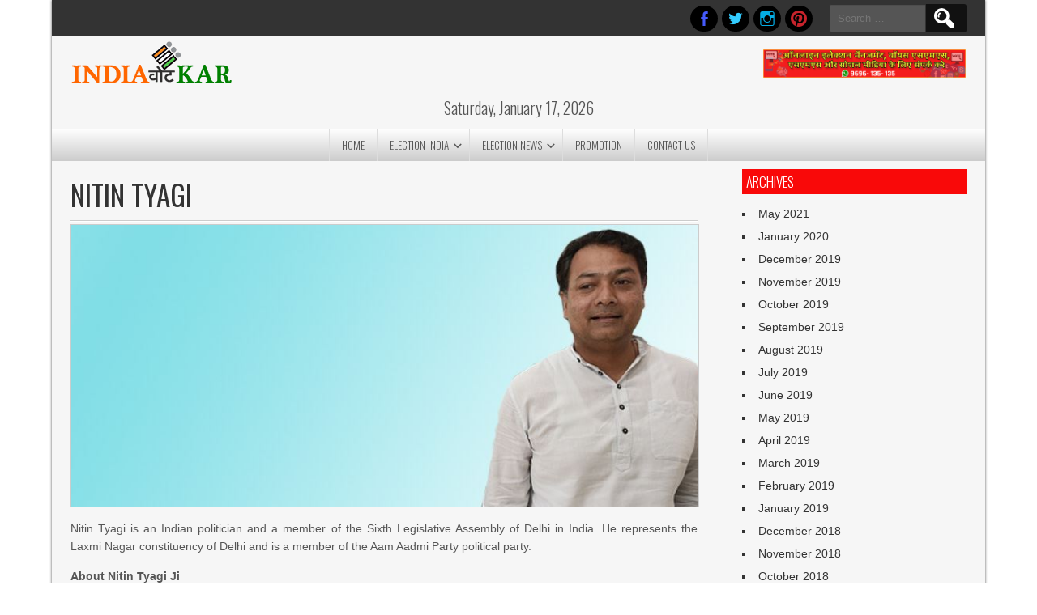

--- FILE ---
content_type: text/html; charset=UTF-8
request_url: https://www.indiavotekar.com/leader/nitin-tyagi/
body_size: 26264
content:
<!DOCTYPE html>
<html lang="en-US" prefix="og: https://ogp.me/ns#">
<head><link rel="preconnect" href="https://fonts.gstatic.com" crossorigin /><link rel="dns-prefetch" href="https://fonts.gstatic.com" />
<meta charset="UTF-8" />
<meta name="viewport" content="width=device-width" />
<link rel="profile" href="http://gmpg.org/xfn/11" />
<link rel="pingback" href="https://www.indiavotekar.com/xmlrpc.php" />
<!--[if lt IE 9]>
<script type="text/javascript" id="f7740bdb826787dccb6d1c03912c63b5" data-debloat-delay="1" data-src="https://www.indiavotekar.com/wp-content/cache/debloat/js/f7740bdb826787dccb6d1c03912c63b5.js"></script>
<![endif]-->


<!-- Search Engine Optimization by Rank Math PRO - https://rankmath.com/ -->
<title>Nitin Tyagi Aam Aadmi Party Leader (AAP) - MLA Of Laxmi Nagar (Delhi)</title>
<meta name="description" content="Nitin Tyagi, an Indian politician from Aam Aadmi Party (AAP). he is a MLA from Laxmi Nagar (Delhi) constituency of Delhi Assembly Elections 2015."/>
<meta name="robots" content="follow, index, max-snippet:-1, max-video-preview:-1, max-image-preview:large"/>
<link rel="canonical" href="https://www.indiavotekar.com/leader/nitin-tyagi/" />
<meta property="og:locale" content="en_US" />
<meta property="og:type" content="article" />
<meta property="og:title" content="Nitin Tyagi Aam Aadmi Party Leader (AAP) - MLA Of Laxmi Nagar (Delhi)" />
<meta property="og:description" content="Nitin Tyagi, an Indian politician from Aam Aadmi Party (AAP). he is a MLA from Laxmi Nagar (Delhi) constituency of Delhi Assembly Elections 2015." />
<meta property="og:url" content="https://www.indiavotekar.com/leader/nitin-tyagi/" />
<meta property="og:site_name" content="IndiaVoteKar" />
<meta property="article:publisher" content="https://www.facebook.com/IndiaVoteKar" />
<meta property="og:updated_time" content="2016-09-13T08:18:57+05:30" />
<meta property="og:image" content="https://indiavotekar.com/wp-content/uploads/2016/07/Nitin-Tyagi.jpg" />
<meta property="og:image:secure_url" content="https://indiavotekar.com/wp-content/uploads/2016/07/Nitin-Tyagi.jpg" />
<meta property="og:image:alt" content="Nitin Tyagi" />
<meta property="article:published_time" content="2016-07-20T10:03:07+05:30" />
<meta property="article:modified_time" content="2016-09-13T08:18:57+05:30" />
<meta name="twitter:card" content="summary_large_image" />
<meta name="twitter:title" content="Nitin Tyagi Aam Aadmi Party Leader (AAP) - MLA Of Laxmi Nagar (Delhi)" />
<meta name="twitter:description" content="Nitin Tyagi, an Indian politician from Aam Aadmi Party (AAP). he is a MLA from Laxmi Nagar (Delhi) constituency of Delhi Assembly Elections 2015." />
<meta name="twitter:site" content="@indiavotekar" />
<meta name="twitter:creator" content="@indiavotekar" />
<meta name="twitter:image" content="https://indiavotekar.com/wp-content/uploads/2016/07/Nitin-Tyagi.jpg" />
<meta name="twitter:label1" content="Time to read" />
<meta name="twitter:data1" content="Less than a minute" />
<script type="application/ld+json" class="rank-math-schema-pro">{"@context":"https://schema.org","@graph":[{"@type":"Place","@id":"https://www.indiavotekar.com/#place","address":{"@type":"PostalAddress","addressRegion":"Noida","postalCode":"201301","addressCountry":"IN"}},{"@type":"Organization","@id":"https://www.indiavotekar.com/#organization","name":"IndiaVoteKar","url":"https://www.indiavotekar.com/","sameAs":["https://www.facebook.com/IndiaVoteKar","https://twitter.com/indiavotekar","https://www.instagram.com/indiavotekar01/","https://www.linkedin.com/in/indiavotekar","https://www.pinterest.com/indiavotekar/","https://www.youtube.com/channel/UCRHWJbZRgYi3Uq2M6Qe0RBQ"],"address":{"@type":"PostalAddress","addressRegion":"Noida","postalCode":"201301","addressCountry":"IN"},"logo":{"@type":"ImageObject","@id":"https://www.indiavotekar.com/#logo","url":"https://www.indiavotekar.com/wp-content/uploads/2023/04/logosite.png","contentUrl":"https://www.indiavotekar.com/wp-content/uploads/2023/04/logosite.png","caption":"IndiaVoteKar","inLanguage":"en-US"},"contactPoint":[{"@type":"ContactPoint","telephone":"+91-9696135135","contactType":"customer support"}],"location":{"@id":"https://www.indiavotekar.com/#place"}},{"@type":"WebSite","@id":"https://www.indiavotekar.com/#website","url":"https://www.indiavotekar.com","name":"IndiaVoteKar","publisher":{"@id":"https://www.indiavotekar.com/#organization"},"inLanguage":"en-US"},{"@type":"ImageObject","@id":"https://indiavotekar.com/wp-content/uploads/2016/07/Nitin-Tyagi.jpg","url":"https://indiavotekar.com/wp-content/uploads/2016/07/Nitin-Tyagi.jpg","width":"200","height":"200","inLanguage":"en-US"},{"@type":"BreadcrumbList","@id":"https://www.indiavotekar.com/leader/nitin-tyagi/#breadcrumb","itemListElement":[{"@type":"ListItem","position":"1","item":{"@id":"https://www.indiavotekar.com","name":"Home"}},{"@type":"ListItem","position":"2","item":{"@id":"https://www.indiavotekar.com/leader/","name":"Leader"}},{"@type":"ListItem","position":"3","item":{"@id":"https://www.indiavotekar.com/leader/nitin-tyagi/","name":"Nitin Tyagi"}}]},{"@type":"WebPage","@id":"https://www.indiavotekar.com/leader/nitin-tyagi/#webpage","url":"https://www.indiavotekar.com/leader/nitin-tyagi/","name":"Nitin Tyagi Aam Aadmi Party Leader (AAP) - MLA Of Laxmi Nagar (Delhi)","datePublished":"2016-07-20T10:03:07+05:30","dateModified":"2016-09-13T08:18:57+05:30","isPartOf":{"@id":"https://www.indiavotekar.com/#website"},"primaryImageOfPage":{"@id":"https://indiavotekar.com/wp-content/uploads/2016/07/Nitin-Tyagi.jpg"},"inLanguage":"en-US","breadcrumb":{"@id":"https://www.indiavotekar.com/leader/nitin-tyagi/#breadcrumb"}},{"@type":"Person","@id":"https://www.indiavotekar.com/leader/nitin-tyagi/#author","image":{"@type":"ImageObject","@id":"https://secure.gravatar.com/avatar/?s=96&amp;d=mm&amp;r=g","url":"https://secure.gravatar.com/avatar/?s=96&amp;d=mm&amp;r=g","inLanguage":"en-US"},"worksFor":{"@id":"https://www.indiavotekar.com/#organization"}},{"@type":"Article","headline":"Nitin Tyagi Aam Aadmi Party Leader (AAP) - MLA Of Laxmi Nagar (Delhi)","datePublished":"2016-07-20T10:03:07+05:30","dateModified":"2016-09-13T08:18:57+05:30","author":{"@id":"https://www.indiavotekar.com/leader/nitin-tyagi/#author"},"publisher":{"@id":"https://www.indiavotekar.com/#organization"},"description":"Nitin Tyagi, an Indian politician from Aam Aadmi Party (AAP). he is a MLA from Laxmi Nagar (Delhi) constituency of Delhi Assembly Elections 2015.","name":"Nitin Tyagi Aam Aadmi Party Leader (AAP) - MLA Of Laxmi Nagar (Delhi)","@id":"https://www.indiavotekar.com/leader/nitin-tyagi/#richSnippet","isPartOf":{"@id":"https://www.indiavotekar.com/leader/nitin-tyagi/#webpage"},"image":{"@id":"https://indiavotekar.com/wp-content/uploads/2016/07/Nitin-Tyagi.jpg"},"inLanguage":"en-US","mainEntityOfPage":{"@id":"https://www.indiavotekar.com/leader/nitin-tyagi/#webpage"}}]}</script>
<!-- /Rank Math WordPress SEO plugin -->

<link rel='dns-prefetch' href='//www.googletagmanager.com' />

<link rel="alternate" type="application/rss+xml" title=" &raquo; Feed" href="https://www.indiavotekar.com/feed/" />
<link rel="alternate" type="application/rss+xml" title=" &raquo; Comments Feed" href="https://www.indiavotekar.com/comments/feed/" />
<link rel="alternate" title="oEmbed (JSON)" type="application/json+oembed" href="https://www.indiavotekar.com/wp-json/oembed/1.0/embed?url=https%3A%2F%2Fwww.indiavotekar.com%2Fleader%2Fnitin-tyagi%2F" />
<link rel="alternate" title="oEmbed (XML)" type="text/xml+oembed" href="https://www.indiavotekar.com/wp-json/oembed/1.0/embed?url=https%3A%2F%2Fwww.indiavotekar.com%2Fleader%2Fnitin-tyagi%2F&#038;format=xml" />
<style id='wp-img-auto-sizes-contain-inline-css' type='text/css'>
img:is([sizes=auto i],[sizes^="auto," i]){contain-intrinsic-size:3000px 1500px}
/*# sourceURL=wp-img-auto-sizes-contain-inline-css */
</style>
<style id='wp-emoji-styles-inline-css' type='text/css'>

	img.wp-smiley, img.emoji {
		display: inline !important;
		border: none !important;
		box-shadow: none !important;
		height: 1em !important;
		width: 1em !important;
		margin: 0 0.07em !important;
		vertical-align: -0.1em !important;
		background: none !important;
		padding: 0 !important;
	}
/*# sourceURL=wp-emoji-styles-inline-css */
</style>
<style id='wp-block-library-inline-css' type='text/css'>
:root{--wp-block-synced-color:#7a00df;--wp-block-synced-color--rgb:122,0,223;--wp-bound-block-color:var(--wp-block-synced-color);--wp-editor-canvas-background:#ddd;--wp-admin-theme-color:#007cba;--wp-admin-theme-color--rgb:0,124,186;--wp-admin-theme-color-darker-10:#006ba1;--wp-admin-theme-color-darker-10--rgb:0,107,160.5;--wp-admin-theme-color-darker-20:#005a87;--wp-admin-theme-color-darker-20--rgb:0,90,135;--wp-admin-border-width-focus:2px}@media (min-resolution:192dpi){:root{--wp-admin-border-width-focus:1.5px}}.wp-element-button{cursor:pointer}:root .has-very-light-gray-background-color{background-color:#eee}:root .has-very-dark-gray-background-color{background-color:#313131}:root .has-very-light-gray-color{color:#eee}:root .has-very-dark-gray-color{color:#313131}:root .has-vivid-green-cyan-to-vivid-cyan-blue-gradient-background{background:linear-gradient(135deg,#00d084,#0693e3)}:root .has-purple-crush-gradient-background{background:linear-gradient(135deg,#34e2e4,#4721fb 50%,#ab1dfe)}:root .has-hazy-dawn-gradient-background{background:linear-gradient(135deg,#faaca8,#dad0ec)}:root .has-subdued-olive-gradient-background{background:linear-gradient(135deg,#fafae1,#67a671)}:root .has-atomic-cream-gradient-background{background:linear-gradient(135deg,#fdd79a,#004a59)}:root .has-nightshade-gradient-background{background:linear-gradient(135deg,#330968,#31cdcf)}:root .has-midnight-gradient-background{background:linear-gradient(135deg,#020381,#2874fc)}:root{--wp--preset--font-size--normal:16px;--wp--preset--font-size--huge:42px}.has-regular-font-size{font-size:1em}.has-larger-font-size{font-size:2.625em}.has-normal-font-size{font-size:var(--wp--preset--font-size--normal)}.has-huge-font-size{font-size:var(--wp--preset--font-size--huge)}.has-text-align-center{text-align:center}.has-text-align-left{text-align:left}.has-text-align-right{text-align:right}.has-fit-text{white-space:nowrap!important}#end-resizable-editor-section{display:none}.aligncenter{clear:both}.items-justified-left{justify-content:flex-start}.items-justified-center{justify-content:center}.items-justified-right{justify-content:flex-end}.items-justified-space-between{justify-content:space-between}.screen-reader-text{border:0;clip-path:inset(50%);height:1px;margin:-1px;overflow:hidden;padding:0;position:absolute;width:1px;word-wrap:normal!important}.screen-reader-text:focus{background-color:#ddd;clip-path:none;color:#444;display:block;font-size:1em;height:auto;left:5px;line-height:normal;padding:15px 23px 14px;text-decoration:none;top:5px;width:auto;z-index:100000}html :where(.has-border-color){border-style:solid}html :where([style*=border-top-color]){border-top-style:solid}html :where([style*=border-right-color]){border-right-style:solid}html :where([style*=border-bottom-color]){border-bottom-style:solid}html :where([style*=border-left-color]){border-left-style:solid}html :where([style*=border-width]){border-style:solid}html :where([style*=border-top-width]){border-top-style:solid}html :where([style*=border-right-width]){border-right-style:solid}html :where([style*=border-bottom-width]){border-bottom-style:solid}html :where([style*=border-left-width]){border-left-style:solid}html :where(img[class*=wp-image-]){height:auto;max-width:100%}:where(figure){margin:0 0 1em}html :where(.is-position-sticky){--wp-admin--admin-bar--position-offset:var(--wp-admin--admin-bar--height,0px)}@media screen and (max-width:600px){html :where(.is-position-sticky){--wp-admin--admin-bar--position-offset:0px}}

/*# sourceURL=wp-block-library-inline-css */
</style><style id='global-styles-inline-css' type='text/css'>
:root{--wp--preset--aspect-ratio--square: 1;--wp--preset--aspect-ratio--4-3: 4/3;--wp--preset--aspect-ratio--3-4: 3/4;--wp--preset--aspect-ratio--3-2: 3/2;--wp--preset--aspect-ratio--2-3: 2/3;--wp--preset--aspect-ratio--16-9: 16/9;--wp--preset--aspect-ratio--9-16: 9/16;--wp--preset--color--black: #000000;--wp--preset--color--cyan-bluish-gray: #abb8c3;--wp--preset--color--white: #ffffff;--wp--preset--color--pale-pink: #f78da7;--wp--preset--color--vivid-red: #cf2e2e;--wp--preset--color--luminous-vivid-orange: #ff6900;--wp--preset--color--luminous-vivid-amber: #fcb900;--wp--preset--color--light-green-cyan: #7bdcb5;--wp--preset--color--vivid-green-cyan: #00d084;--wp--preset--color--pale-cyan-blue: #8ed1fc;--wp--preset--color--vivid-cyan-blue: #0693e3;--wp--preset--color--vivid-purple: #9b51e0;--wp--preset--gradient--vivid-cyan-blue-to-vivid-purple: linear-gradient(135deg,rgb(6,147,227) 0%,rgb(155,81,224) 100%);--wp--preset--gradient--light-green-cyan-to-vivid-green-cyan: linear-gradient(135deg,rgb(122,220,180) 0%,rgb(0,208,130) 100%);--wp--preset--gradient--luminous-vivid-amber-to-luminous-vivid-orange: linear-gradient(135deg,rgb(252,185,0) 0%,rgb(255,105,0) 100%);--wp--preset--gradient--luminous-vivid-orange-to-vivid-red: linear-gradient(135deg,rgb(255,105,0) 0%,rgb(207,46,46) 100%);--wp--preset--gradient--very-light-gray-to-cyan-bluish-gray: linear-gradient(135deg,rgb(238,238,238) 0%,rgb(169,184,195) 100%);--wp--preset--gradient--cool-to-warm-spectrum: linear-gradient(135deg,rgb(74,234,220) 0%,rgb(151,120,209) 20%,rgb(207,42,186) 40%,rgb(238,44,130) 60%,rgb(251,105,98) 80%,rgb(254,248,76) 100%);--wp--preset--gradient--blush-light-purple: linear-gradient(135deg,rgb(255,206,236) 0%,rgb(152,150,240) 100%);--wp--preset--gradient--blush-bordeaux: linear-gradient(135deg,rgb(254,205,165) 0%,rgb(254,45,45) 50%,rgb(107,0,62) 100%);--wp--preset--gradient--luminous-dusk: linear-gradient(135deg,rgb(255,203,112) 0%,rgb(199,81,192) 50%,rgb(65,88,208) 100%);--wp--preset--gradient--pale-ocean: linear-gradient(135deg,rgb(255,245,203) 0%,rgb(182,227,212) 50%,rgb(51,167,181) 100%);--wp--preset--gradient--electric-grass: linear-gradient(135deg,rgb(202,248,128) 0%,rgb(113,206,126) 100%);--wp--preset--gradient--midnight: linear-gradient(135deg,rgb(2,3,129) 0%,rgb(40,116,252) 100%);--wp--preset--font-size--small: 13px;--wp--preset--font-size--medium: 20px;--wp--preset--font-size--large: 36px;--wp--preset--font-size--x-large: 42px;--wp--preset--spacing--20: 0.44rem;--wp--preset--spacing--30: 0.67rem;--wp--preset--spacing--40: 1rem;--wp--preset--spacing--50: 1.5rem;--wp--preset--spacing--60: 2.25rem;--wp--preset--spacing--70: 3.38rem;--wp--preset--spacing--80: 5.06rem;--wp--preset--shadow--natural: 6px 6px 9px rgba(0, 0, 0, 0.2);--wp--preset--shadow--deep: 12px 12px 50px rgba(0, 0, 0, 0.4);--wp--preset--shadow--sharp: 6px 6px 0px rgba(0, 0, 0, 0.2);--wp--preset--shadow--outlined: 6px 6px 0px -3px rgb(255, 255, 255), 6px 6px rgb(0, 0, 0);--wp--preset--shadow--crisp: 6px 6px 0px rgb(0, 0, 0);}:where(.is-layout-flex){gap: 0.5em;}:where(.is-layout-grid){gap: 0.5em;}body .is-layout-flex{display: flex;}.is-layout-flex{flex-wrap: wrap;align-items: center;}.is-layout-flex > :is(*, div){margin: 0;}body .is-layout-grid{display: grid;}.is-layout-grid > :is(*, div){margin: 0;}:where(.wp-block-columns.is-layout-flex){gap: 2em;}:where(.wp-block-columns.is-layout-grid){gap: 2em;}:where(.wp-block-post-template.is-layout-flex){gap: 1.25em;}:where(.wp-block-post-template.is-layout-grid){gap: 1.25em;}.has-black-color{color: var(--wp--preset--color--black) !important;}.has-cyan-bluish-gray-color{color: var(--wp--preset--color--cyan-bluish-gray) !important;}.has-white-color{color: var(--wp--preset--color--white) !important;}.has-pale-pink-color{color: var(--wp--preset--color--pale-pink) !important;}.has-vivid-red-color{color: var(--wp--preset--color--vivid-red) !important;}.has-luminous-vivid-orange-color{color: var(--wp--preset--color--luminous-vivid-orange) !important;}.has-luminous-vivid-amber-color{color: var(--wp--preset--color--luminous-vivid-amber) !important;}.has-light-green-cyan-color{color: var(--wp--preset--color--light-green-cyan) !important;}.has-vivid-green-cyan-color{color: var(--wp--preset--color--vivid-green-cyan) !important;}.has-pale-cyan-blue-color{color: var(--wp--preset--color--pale-cyan-blue) !important;}.has-vivid-cyan-blue-color{color: var(--wp--preset--color--vivid-cyan-blue) !important;}.has-vivid-purple-color{color: var(--wp--preset--color--vivid-purple) !important;}.has-black-background-color{background-color: var(--wp--preset--color--black) !important;}.has-cyan-bluish-gray-background-color{background-color: var(--wp--preset--color--cyan-bluish-gray) !important;}.has-white-background-color{background-color: var(--wp--preset--color--white) !important;}.has-pale-pink-background-color{background-color: var(--wp--preset--color--pale-pink) !important;}.has-vivid-red-background-color{background-color: var(--wp--preset--color--vivid-red) !important;}.has-luminous-vivid-orange-background-color{background-color: var(--wp--preset--color--luminous-vivid-orange) !important;}.has-luminous-vivid-amber-background-color{background-color: var(--wp--preset--color--luminous-vivid-amber) !important;}.has-light-green-cyan-background-color{background-color: var(--wp--preset--color--light-green-cyan) !important;}.has-vivid-green-cyan-background-color{background-color: var(--wp--preset--color--vivid-green-cyan) !important;}.has-pale-cyan-blue-background-color{background-color: var(--wp--preset--color--pale-cyan-blue) !important;}.has-vivid-cyan-blue-background-color{background-color: var(--wp--preset--color--vivid-cyan-blue) !important;}.has-vivid-purple-background-color{background-color: var(--wp--preset--color--vivid-purple) !important;}.has-black-border-color{border-color: var(--wp--preset--color--black) !important;}.has-cyan-bluish-gray-border-color{border-color: var(--wp--preset--color--cyan-bluish-gray) !important;}.has-white-border-color{border-color: var(--wp--preset--color--white) !important;}.has-pale-pink-border-color{border-color: var(--wp--preset--color--pale-pink) !important;}.has-vivid-red-border-color{border-color: var(--wp--preset--color--vivid-red) !important;}.has-luminous-vivid-orange-border-color{border-color: var(--wp--preset--color--luminous-vivid-orange) !important;}.has-luminous-vivid-amber-border-color{border-color: var(--wp--preset--color--luminous-vivid-amber) !important;}.has-light-green-cyan-border-color{border-color: var(--wp--preset--color--light-green-cyan) !important;}.has-vivid-green-cyan-border-color{border-color: var(--wp--preset--color--vivid-green-cyan) !important;}.has-pale-cyan-blue-border-color{border-color: var(--wp--preset--color--pale-cyan-blue) !important;}.has-vivid-cyan-blue-border-color{border-color: var(--wp--preset--color--vivid-cyan-blue) !important;}.has-vivid-purple-border-color{border-color: var(--wp--preset--color--vivid-purple) !important;}.has-vivid-cyan-blue-to-vivid-purple-gradient-background{background: var(--wp--preset--gradient--vivid-cyan-blue-to-vivid-purple) !important;}.has-light-green-cyan-to-vivid-green-cyan-gradient-background{background: var(--wp--preset--gradient--light-green-cyan-to-vivid-green-cyan) !important;}.has-luminous-vivid-amber-to-luminous-vivid-orange-gradient-background{background: var(--wp--preset--gradient--luminous-vivid-amber-to-luminous-vivid-orange) !important;}.has-luminous-vivid-orange-to-vivid-red-gradient-background{background: var(--wp--preset--gradient--luminous-vivid-orange-to-vivid-red) !important;}.has-very-light-gray-to-cyan-bluish-gray-gradient-background{background: var(--wp--preset--gradient--very-light-gray-to-cyan-bluish-gray) !important;}.has-cool-to-warm-spectrum-gradient-background{background: var(--wp--preset--gradient--cool-to-warm-spectrum) !important;}.has-blush-light-purple-gradient-background{background: var(--wp--preset--gradient--blush-light-purple) !important;}.has-blush-bordeaux-gradient-background{background: var(--wp--preset--gradient--blush-bordeaux) !important;}.has-luminous-dusk-gradient-background{background: var(--wp--preset--gradient--luminous-dusk) !important;}.has-pale-ocean-gradient-background{background: var(--wp--preset--gradient--pale-ocean) !important;}.has-electric-grass-gradient-background{background: var(--wp--preset--gradient--electric-grass) !important;}.has-midnight-gradient-background{background: var(--wp--preset--gradient--midnight) !important;}.has-small-font-size{font-size: var(--wp--preset--font-size--small) !important;}.has-medium-font-size{font-size: var(--wp--preset--font-size--medium) !important;}.has-large-font-size{font-size: var(--wp--preset--font-size--large) !important;}.has-x-large-font-size{font-size: var(--wp--preset--font-size--x-large) !important;}
/*# sourceURL=global-styles-inline-css */
</style>

<style id='classic-theme-styles-inline-css' type='text/css'>
/*! This file is auto-generated */
.wp-block-button__link{color:#fff;background-color:#32373c;border-radius:9999px;box-shadow:none;text-decoration:none;padding:calc(.667em + 2px) calc(1.333em + 2px);font-size:1.125em}.wp-block-file__button{background:#32373c;color:#fff;text-decoration:none}
/*# sourceURL=/wp-includes/css/classic-themes.min.css */
</style>
<style id="debloat-contact-form-7-css">.wpcf7 .screen-reader-response{position:absolute;overflow:hidden;clip:rect(1px,1px,1px,1px);clip-path:inset(50%);height:1px;width:1px;margin:-1px;padding:0;border:0;word-wrap:normal !important;}.wpcf7 .hidden-fields-container{display:none;}.wpcf7 form .wpcf7-response-output{margin:2em .5em 1em;padding:.2em 1em;border:2px solid #00a0d2;}.wpcf7 form.init .wpcf7-response-output,.wpcf7 form.resetting .wpcf7-response-output,.wpcf7 form.submitting .wpcf7-response-output{display:none;}.wpcf7-form-control-wrap{position:relative;}@keyframes spin{from{transform:rotate(0deg);}to{transform:rotate(360deg);}}@keyframes blink{from{opacity:0;}50%{opacity:1;}to{opacity:0;}}.wpcf7 [inert]{opacity:.5;}.wpcf7 input[type="file"]{cursor:pointer;}.wpcf7 input[type="file"]:disabled{cursor:default;}.wpcf7 .wpcf7-submit:disabled{cursor:not-allowed;}.wpcf7 input[type="url"],.wpcf7 input[type="email"],.wpcf7 input[type="tel"]{direction:ltr;}</style><link rel="stylesheet" id="debloat-contact-form-7-css" media="all" data-debloat-delay data-href="https://www.indiavotekar.com/wp-content/plugins/contact-form-7/includes/css/styles.css?ver=6.1.4"/>
<style id="respslidercss-css">.headerslider{float:left;width:100%;position:relative;z-index:0;clear:both}#slides{position:relative}#slides a img{width:100%;height:auto}#slides .slidesjs-navigation{margin-top:5px}.slide-image .wp-post-image{width:100%;height:auto}.slide-image a.image-link{position:absolute;display:block;top:0;right:0;bottom:0;left:0}#slides.design-2 .slider-content{left:30px;right:30px;position:absolute;top:0%;text-align:center;padding:10% 30px}#slides.design-2 .slide-title{color:#fff;text-shadow:0 1px 2px #000}#slides.design-2 .slider-short-content{text-align:center}#slides.design-2 .slider-short-content p{text-align:center;color:#fff;text-shadow:0 1px 2px #000;font-size:18px}#slides.design-2 .slider-readmore{border:2px solid #fff;color:#fff!important;padding:8px 15px;text-transform:uppercase;font-size:14px;display:inline-block}#slides.design-3 .slider-content{left:35px;background:rgba(0,0,0,.5);width:50%;position:absolute;top:35px;text-align:left;padding:15px}#slides.design-3 .slide-title{color:#fff;text-shadow:0 1px 2px #000}#slides.design-3 .slider-short-content{text-align:center}#slides.design-3 .slider-short-content p{text-align:left;color:#fff;text-shadow:0 1px 2px #000;font-size:18px}#slides.design-3 .slider-readmore{border:2px solid #fff;color:#fff!important;padding:8px 15px;text-transform:uppercase;font-size:14px;display:inline-block}a.slidesjs-next:focus,a.slidesjs-previous:focus{outline:none}a.slidesjs-next,a.slidesjs-previous{position:absolute;z-index:99;text-indent:-9999px;top:45%;width:30px;height:51px}a.slidesjs-next{background:url(https://www.indiavotekar.com/wp-content/plugins/responsive-header-image-slider/css/../img/arrow-right.png) 0 0 no-repeat!important;background-size:30px 51px!important;right:0}a.slidesjs-previous{background:url(https://www.indiavotekar.com/wp-content/plugins/responsive-header-image-slider/css/../img/arrow-left.png) 0 0 no-repeat!important;background-size:30px 51px!important;left:0}a.slidesjs-play,a.slidesjs-stop{background-image:url(https://www.indiavotekar.com/wp-content/plugins/responsive-header-image-slider/css/../img/btns-next-prev.png);background-repeat:no-repeat;display:block;width:12px;height:18px;overflow:hidden;text-indent:-9999px;float:left;margin-right:5px}.slidesjs-play,.slidesjs-stop{position:absolute;top:20px;right:10px;z-index:999}a.slidesjs-play{width:15px;background-position:-25px 0}a:hover.slidesjs-play{background-position:-25px -18px}a.slidesjs-stop{width:18px;background-position:-41px 0}a:hover.slidesjs-stop{background-position:-41px -18px}.slidesjs-pagination{margin:7px 0 0;float:right;list-style:none;position:absolute!important;left:20px;right:20px;bottom:0;text-align:center;z-index:999}.slidesjs-pagination li{display:inline-block;margin:0 1px!important}.slidesjs-pagination li a{display:block;width:13px;height:0;padding-top:13px;background-image:url(https://www.indiavotekar.com/wp-content/plugins/responsive-header-image-slider/css/../img/pagination.png);background-position:0 0;float:left;overflow:hidden}.slidesjs-pagination li a.active,.slidesjs-pagination li a:hover.active{background-position:0 -13px}.slidesjs-pagination li a:hover{background-position:0 -26px}#slides a:link,#slides a:visited{color:#333}#slides a:hover,#slides a:active{color:#9e2020}.navbar{overflow:hidden}@media screen and (max-width:600px){a.slidesjs-next,a.slidesjs-previous{display:none!important}.slider-content{padding:20px 10px!important}.slider-content .slide-title{font-size:20px!important;line-height:22px!important}.slider-short-content{display:none}.slider-readmore{border:1px solid #fff!important;color:#fff!important;padding:5px 15px!important;font-size:13px!important;text-transform:uppercase;display:inline-block}#slides.design-3 .slider-content{left:5px;top:5px;width:80%}#slides.design-3 .slider-content .slide-title{font-size:14px!important;line-height:16px!important}#slides.design-3 .slider-readmore{border:1px solid #fff!important;color:#fff!important;padding:3px 10px!important;font-size:13px!important}}</style>
<style id="debloat-SFSImainCss-css">@charset "utf-8";@font-face{font-family:helveticabold;src:url("https://www.indiavotekar.com/wp-content/plugins/ultimate-social-media-icons/css/fonts/helvetica_bold_0-webfont.eot");src:url("https://www.indiavotekar.com/wp-content/plugins/ultimate-social-media-icons/css/fonts/helvetica_bold_0-webfont.eot?#iefix") format("embedded-opentype"),url("https://www.indiavotekar.com/wp-content/plugins/ultimate-social-media-icons/css/fonts/helvetica_bold_0-webfont.woff") format("woff"),url("https://www.indiavotekar.com/wp-content/plugins/ultimate-social-media-icons/css/fonts/helvetica_bold_0-webfont.ttf") format("truetype"),url("https://www.indiavotekar.com/wp-content/plugins/ultimate-social-media-icons/css/fonts/helvetica_bold_0-webfont.svg#helveticabold") format("svg");font-weight:400;font-style:normal;}@font-face{font-family:helveticaregular;src:url("https://www.indiavotekar.com/wp-content/plugins/ultimate-social-media-icons/css/fonts/helvetica_0-webfont.eot");src:url("https://www.indiavotekar.com/wp-content/plugins/ultimate-social-media-icons/css/fonts/helvetica_0-webfont.eot?#iefix") format("embedded-opentype"),url("https://www.indiavotekar.com/wp-content/plugins/ultimate-social-media-icons/css/fonts/helvetica_0-webfont.woff") format("woff"),url("https://www.indiavotekar.com/wp-content/plugins/ultimate-social-media-icons/css/fonts/helvetica_0-webfont.ttf") format("truetype"),url("https://www.indiavotekar.com/wp-content/plugins/ultimate-social-media-icons/css/fonts/helvetica_0-webfont.svg#helveticaregular") format("svg");font-weight:400;font-style:normal;}@font-face{font-family:helvetica-light;src:url("https://www.indiavotekar.com/wp-content/plugins/ultimate-social-media-icons/css/fonts/helvetica_0-webfont.eot");src:url("https://www.indiavotekar.com/wp-content/plugins/ultimate-social-media-icons/css/fonts/helvetica_0-webfont.eot?#iefix") format("embedded-opentype"),url("https://www.indiavotekar.com/wp-content/plugins/ultimate-social-media-icons/css/fonts/helvetica_0-webfont.woff") format("woff"),url("https://www.indiavotekar.com/wp-content/plugins/ultimate-social-media-icons/css/fonts/helvetica_0-webfont.ttf") format("truetype"),url("https://www.indiavotekar.com/wp-content/plugins/ultimate-social-media-icons/css/fonts/helvetica_0-webfont.svg#helvetica-light") format("svg");font-weight:400;font-style:normal;}@font-face{font-family:helveticaneue-light;src:url("https://www.indiavotekar.com/wp-content/plugins/ultimate-social-media-icons/css/fonts/helveticaneue-light.eot");src:url("https://www.indiavotekar.com/wp-content/plugins/ultimate-social-media-icons/css/fonts/helveticaneue-light.eot?#iefix") format("embedded-opentype"),url("https://www.indiavotekar.com/wp-content/plugins/ultimate-social-media-icons/css/fonts/helveticaneue-light.woff") format("woff"),url("https://www.indiavotekar.com/wp-content/plugins/ultimate-social-media-icons/css/fonts/helveticaneue-light.ttf") format("truetype"),url("https://www.indiavotekar.com/wp-content/plugins/ultimate-social-media-icons/css/fonts/helveticaneue-light.svg#helveticaneue-light") format("svg");font-weight:400;font-style:normal;}body{margin:0;padding:0;}.clear{clear:both;}input[name="sfsi_pinterest_manualCounts"]{margin-left:-20px !important;}input[name="sfsi_instagram_manualCounts"]{margin-left:-15px !important;}@keyframes intro-animation{0%{transform:translateX(100%);}100%{transform:translateX(0);}}@keyframes fade-out{0%{opacity:1;}90%{opacity:1;}100%{opacity:0;}}</style><link rel="stylesheet" id="debloat-SFSImainCss-css" media="all" data-debloat-delay data-href="https://www.indiavotekar.com/wp-content/plugins/ultimate-social-media-icons/css/sfsi-style.css?ver=2.9.6"/>
<style id="debloat-newspress-style-css">@media screen and (min-width:500px) { @font-face{font-family:"Genericons";src:url("https://www.indiavotekar.com/wp-content/themes/ivknew/fonts/genericons/genericons-regular-webfont.eot");src:url("https://www.indiavotekar.com/wp-content/themes/ivknew/fonts/genericons/genericons-regular-webfont.eot?#iefix") format("embedded-opentype"),url("https://www.indiavotekar.com/wp-content/themes/ivknew/fonts/genericons/genericons-regular-webfont.woff") format("woff"),url("https://www.indiavotekar.com/wp-content/themes/ivknew/fonts/genericons/genericons-regular-webfont.ttf") format("truetype"),url("https://www.indiavotekar.com/wp-content/themes/ivknew/fonts/genericons/genericons-regular-webfont.svg#genericonsregular") format("svg");font-weight:normal;font-style:normal;} }html,body,div,span,applet,object,iframe,h1,h2,h3,h4,h5,h6,p,blockquote,pre,a,abbr,acronym,address,big,cite,code,del,dfn,em,font,ins,kbd,q,s,samp,small,strike,strong,sub,sup,tt,var,dl,dt,dd,ol,ul,li,fieldset,form,label,legend,table,caption,tbody,tfoot,thead,tr,th,td{border:0;font-family:inherit;font-size:100%;font-style:inherit;font-weight:inherit;margin:0;outline:0;padding:0;vertical-align:baseline;}:focus{outline:0;}body{line-height:1;}ol,ul{list-style:none;}a img{border:0;}article,aside,details,figcaption,figure,footer,header,hgroup,menu,nav,section{display:block;}body{font-family:Arial,Helvetica,Genericons,sans-serif;font-size:14px;line-height:1.6;background:#fff;color:#555;min-width:1250px;}img{max-width:100%;border:0 none;}#site-container{margin:0 auto;width:90%;background:#f6f6f6;box-shadow:0 0 3px 0 #555;}#container,#header{margin:0 auto;padding:0 2%;width:96%;}#top-menu-container{height:30px;padding:7px 2%;width:96%;}#searchform,#searchform *,.search-form,.search-form *{box-sizing:border-box;}#searchform,.search-form{height:35px;overflow:hidden;width:100%;max-width:550px;display:inline-flex;}#top-menu-container #searchform,#top-menu-container .search-form{width:auto;float:right;margin-top:-2px;}#searchsubmit,.search-form .search-submit{background:#111 url("https://www.indiavotekar.com/wp-content/themes/ivknew/images/search.png") no-repeat scroll center center;border-radius:0 3px 3px 0;box-shadow:none;font-size:16px;font-weight:normal;margin:0 0 0 -5px;padding:4px 20px;text-indent:-90000px;vertical-align:top;height:100%;width:55px;background-size:auto 70%;background-position:center center;}input#s,.search-form .search-field{border-radius:3px 0 0 3px;vertical-align:top;max-width:100%;min-width:100px;height:100%;padding:5px 10px;transition:all .4s;width:calc(100% - 50px);}#top-menu-container input#s,#top-menu-container .search-form .search-field{background:#555;color:#fff;max-width:none;min-width:100px;width:120px;border:1px solid #333;}#top-menu-container input#s:focus,#top-menu-container .search-form .search-field:focus{width:210px;color:#fff;background:#777;box-shadow:none;}.search-form label{margin:0;width:calc(100% - 50px);}.search-form .search-field{width:100%;}#header{min-height:100px;}#header-content{display:table;width:100%;}img.site-logo,h1.site-title{font-size:80px;font-weight:700;max-height:90px;max-width:400px;padding:5px 0;margin:0 auto;display:block;text-align:center;color:#f90909;text-shadow:0 0 0 #ddd,1px 1px 0 #ddd,2px 2px 1px rgba(0,0,0,.75),2px 2px 1px rgba(0,0,0,.5),0 0 1px rgba(0,0,0,.2);}.topadlft{width:250px;display:table-cell;vertical-align:middle;padding:7px 0 0;}.topadrt{width:250px;display:table-cell;vertical-align:middle;padding:7px 0 0;}.site-title-hidden{display:none;}.heading-date{font-size:20px;font-weight:300;padding:5px 5px 10px;text-align:center;font-family:"Oswald",Impact,Helvetica,sans-serif;}#content{float:left;width:70%;}.content-ver-sep{clear:both;height:1px;}#right-sidebar{float:right;width:25%;}#footer{clear:both;background:#333;border-top:3px solid #f90909;}#footer-content{width:96%;margin:0 auto;}#social{display:table;float:right;height:20px;margin-right:20px;}#social a{display:inline-block;position:relative;background:#000;border-radius:50px;margin-left:5px;}#social a::before{content:"";display:inline-block;padding:0 7px;font-family:"Genericons";font-size:20px;vertical-align:top;-webkit-font-smoothing:antialiased;}#social a:hover:before{font-size:21px;}#social a[href*="wordpress.org"]::before,#social a[href*="wordpress.com"]::before{content:"";color:#09b6db;}#social a[href*="facebook.com"]::before{content:"";color:#455afa;}#social a[href*="twitter.com"]::before{content:"";color:#3cf;}#social a[href*="dribbble.com"]::before{content:"";color:#ea4c89;}#social a[href*="plus.google.com"]::before{content:"";color:#f32e0d;}#social a[href*="pinterest.com"]::before{content:"";color:#c8232c;}#social a[href*="github.com"]::before{content:"";color:#555;}#social a[href*="tumblr.com"]::before{content:"";color:#455afa;}#social a[href*="youtube.com"]::before{content:"";color:#f90909;}#social a[href*="flickr.com"]::before{content:"";color:#ff0084;}#social a[href*="vimeo.com"]::before{content:"";color:#1ab7ea;}#social a[href*="instagram.com"]::before{content:"";color:#05ace3;}#social a[href*="codepen.io"]::before{content:"";color:#555;}#social a[href*="linkedin.com"]::before{content:"";color:#05ace3;}#footer-sidebar{overflow:hidden;padding:20px 0 0;}#creditline{font-size:13px;padding:10px 20px;text-align:left;background:#111;color:#eee;text-shadow:0 0 1px #000;}#creditline a{font-weight:700;}ol,ul{padding:0 0 10px 20px;display:block;margin-bottom:10px;}ul{list-style:square outside none;}strong{font-weight:700;}strong{font-weight:700;}#newspress-top-menu{border-left:1px solid #111;border-right:1px solid #555;}#newspress-top-menu ul{list-style:none outside none;padding:0;margin:0;}#newspress-top-menu li{position:relative;float:left;}#newspress-top-menu li a{font-size:11px;padding:4px 10px;text-decoration:none;text-transform:uppercase;border-left:1px solid #555;border-right:1px solid #111;color:#ccc;text-shadow:0 0 1px #000;}#newspress-top-menu li a:hover{color:#fff;}#newspress-top-menu ul ul{display:none;}.mobile-menu{background:rgba(250,10,10,.9);color:#eee;padding:3px 20px;text-align:left;clear:both;font-size:15px;font-weight:bold;cursor:pointer;display:none;margin:10px 0 0;width:205px;position:relative;border-bottom:1px solid rgba(255,255,255,.3);align-items:center;}#main-menu-con{font-family:"Oswald",Impact,Helvetica,SolaimanLipi,Genericonssans-serif;float:left;width:100%;padding:0 25px;background:#ccc;text-align:center;background-image:linear-gradient(to bottom,#fff 0%,#ccc 100%,#f6f6f6 100%);box-sizing:border-box;}#main-menu-con ul{list-style:none outside none;padding:0;margin:0;display:inline-block;vertical-align:middle;border-left:1px solid #ddd;}#main-menu-con li{float:left;position:relative;transition:all .25s;}#main-menu-con a{display:block;font-size:13px;padding:10px 15px;position:relative;text-align:center;text-transform:uppercase;color:#555;border-right:1px solid #ddd;font-weight:300;}#main-menu-con li ul{float:left;position:relative;margin:0;}#main-menu-con ul ul,.sub-menu,.sub-menu ul ul{display:none;float:left;left:0;position:absolute;font-family:"Lucida Sans Unicode","Lucida Grande",SolaimanLipi,sans-serif;z-index:10000;border-bottom:5px solid #111;border-radius:0 0 5px 5px;border-left:none;background:rgba(250,10,10,.75);}#main-menu-con ul li ul li{margin:0;}#main-menu-con ul ul ul{left:100%;top:0;z-index:999;}#main-menu-con ul ul a{padding:5px 10px;width:210px;text-align:left;text-transform:none;border-left:none;border-bottom:1px dotted #bbb;color:#eee;}#main-menu-con ul ul a:hover,#main-menu-con ul ul .current-menu-item > a,#main-menu-con ul ul .current-menu-ancestor > a,#main-menu-con ul ul .current_page_item > a,#main-menu-con ul ul .current_page_ancestor > a{background:rgba(85,85,85,.9);}#main-menu-con .menu-item-has-children a,#main-menu-con .page_item_has_children a{padding-right:25px;}#main-menu-con li.menu-item-has-children > a:after,#main-menu-con li.page_item_has_children > a:after,.mobile-menu:after{content:"";right:5px;position:absolute;top:50%;transform:translate(0px,-50%);font-family:Genericons;font-size:17px;}#main-menu-con .menu-item-has-children ul li.menu-item-has-children > a:after,#main-menu-con .page_item_has_children ul li.menu-item-has-children > a:after{color:#fff;transform:translate(0px,-50%) rotate(270deg);}.mobile-menu::before{content:"";margin-right:10px;font-size:20px;font-family:Genericons;}.mobile-menu::after{right:10px;}.widget{display:block;word-wrap:break-word;}.widget ul,.widget ol{padding:0;margin-left:15px;}#right-sidebar .widget{float:right;margin-bottom:15px;min-width:200px;width:100%;}#right-sidebar .widget h3,h3.fpgal-title{padding:5px;text-transform:uppercase;font-size:17px;background:#f90909;color:#fff;text-align:left;font-weight:300;}#right-sidebar .widget,#right-sidebar .widget li,#right-sidebar .widget a,#right-sidebar .widget a:hover{text-decoration:none;}#footer-sidebar .widget{margin-bottom:15px;}#footer-sidebar .first-widget{float:left;width:35%;min-width:200px;min-height:1px;}#footer-sidebar .widgets{margin-left:2%;float:left;width:19.65%;min-width:150px;min-height:1px;}#footer-sidebar .widget h3{color:#bbb;text-shadow:1px 1px 1px #000;font-weight:300;text-transform:uppercase;}#footer-sidebar .widget,#footer-sidebar .widget li,#footer-sidebar .widget a,#footer-sidebar .widget a:hover{text-decoration:none;}.widget li{list-style:square outside none;padding:3px 0 3px 5px;}h1,h2,h2 a,h2 a:visited,h3,h4,h5,h6{font-family:"Oswald",arial,serif;font-weight:400;line-height:1.25;margin:0 0 10px;}h1{font-size:30px;}h2{font-size:23px;}h3{font-size:20px;}p{margin-bottom:15px;}a{text-decoration:none;}.clear{clear:both;}button,input[type="reset"],input[type="button"],input[type="submit"],#respond .form-submit input#submit,#wp-submit{border-radius:3px;display:inline-block;padding:13px;text-decoration:none;text-transform:uppercase;cursor:pointer;margin:0 7px;color:#777;box-shadow:0 0 3px 0 #777;border:none;background:#f6f6f6;background-image:-webkit-gradient(linear,left top,left bottom,color-stop(0,#fff),color-stop(1,#ccc),color-stop(1,#f6f6f6));background-image:-o-linear-gradient(bottom,#fff 0%,#ccc 100%,#f6f6f6 100%);background-image:-moz-linear-gradient(bottom,#fff 0%,#ccc 100%,#f6f6f6 100%);background-image:-webkit-linear-gradient(bottom,#fff 0%,#ccc 100%,#f6f6f6 100%);background-image:-ms-linear-gradient(bottom,#fff 0%,#ccc 100%,#f6f6f6 100%);background-image:linear-gradient(to bottom,#fff 0%,#ccc 100%,#f6f6f6 100%);}button:hover,input[type="reset"]:hover,input[type="button"]:hover,input[type="submit"]:hover,#respond .form-submit input#submit:hover,#wp-submit:hover{box-shadow:0 0 5px 0 #111;color:#333;text-shadow:1px 1px 1px #f6f6f6;}textarea,input[type="text"],input[type="password"],input[type="email"],input[type="number"],input[type="search"],input[type="tel"],input[type="url"],.titlewrap input,select{background:#eee;border-color:#bbb #bbb #fff #fff;border-radius:5px;border-style:solid;border-width:1px;box-shadow:0 1px 1px rgba(0,0,0,.1) inset;color:#777;display:inline-block;min-width:50%;padding:13px 10px;position:relative;}textarea:focus,input[type="text"]:focus,input[type="password"]:focus,input[type="email"]:focus,input[type="number"]:focus,input[type="search"]:focus,input[type="tel"]:focus,input[type="url"]:focus,.titlewrap:focus input:focus,select:focus{background:#f6f6f6;}input[type="password"]{width:200px;}button:active,input[type="reset"]:active,input[type="button"]:active,input[type="submit"]:active{position:relative;top:1px;}#container,#content,#content-full{font-size:14px;padding:10px 0;}#content img,#content-full img{height:auto;margin:0;max-width:100%;vertical-align:middle;}h1.page-title,h1.page-title a,h1.arc-post-title{font-size:35px;text-transform:uppercase;text-align:left;color:#333;text-shadow:-1px -1px 3px #fff;}.entrytext{padding:3px 0;}.post,.hentry,.no-results{margin-bottom:25px;}#top-menu-container{background:#333;}.content-ver-sep{background:none repeat scroll 0 0 #ccc;border-bottom:1px solid #fff;}#right-sidebar .widget,#right-sidebar .widget li,#right-sidebar .widget a{color:#333;}#footer-sidebar .widget,#footer-sidebar .widget li,#footer-sidebar .widget a{color:#bbb;}#right-sidebar .widget a:hover{color:#f90909;}#footer-sidebar .widget a:hover{color:#fff;}a{color:#f90909;}#content img,#content-full img{border:1px solid #ccc;}#commentsbox{margin-top:20px;}#commentsbox a:hover{color:#f90909;}ul,li,img,a,p,ol,textarea,input,button,h1,h2,h3,h4,h5,h6{transition:all 1.5s;-moz-transition:all 1.5s;-o-transition:all 1.5s;-webkit-transition:all 1.5s;}.bx-wrapper li,.bx-wrapper a,.breakingnews li,.breakingnews p,#main-menu-con ul{transition:none;-moz-transition:none;-o-transition:none;-webkit-transition:none;}.go-top{position:fixed;bottom:10px;right:10px;display:none;}.go-top::before{content:"";font-family:"Genericons";float:right;background:#111;border-radius:50px;font-size:25px;padding:1px 9px;opacity:.7;}.go-top:hover::before{opacity:.9;}#right-sidebar li.cat-item,#right-sidebar .menu li{float:left;margin-right:3%;width:45%;}.screen-reader-text{clip:rect(1px,1px,1px,1px);position:absolute !important;height:1px;width:1px;overflow:hidden;}.screen-reader-text:focus{background-color:#f1f1f1;border-radius:3px;box-shadow:0 0 2px 2px rgba(0,0,0,.6);clip:auto !important;color:#21759b;display:block;font-size:14px;font-size:.875rem;font-weight:bold;height:auto;left:5px;line-height:normal;padding:15px 23px 14px;text-decoration:none;top:5px;width:auto;z-index:100000;}</style><link rel="stylesheet" id="debloat-newspress-style-css" media="all" data-debloat-delay data-href="https://www.indiavotekar.com/wp-content/themes/ivknew/style.css?ver=6.9"/>
<link rel="preload" id="newspress-gfonts1-css" media="all" as="style" href="//fonts.googleapis.com/css?family=Oswald%3A400%2C300%2C700&amp;ver=6.9&amp;display=swap" onload="this.rel='stylesheet'"/>
<style id="debloat-newspress-responsive-css">@media screen and (max-width:1250px) { body{width:100%;min-width:100%;max-width:100%;}#site-container{width:100% !important;margin:0 !important;border-radius:0 !important;box-shadow:none !important;}#main-menu-con a{padding:10px 7px;}#container,#header,#footer-content{width:calc(100% - 50px) !important;}#top-menu-container,#main-menu-con,#footer .social{padding-left:25px !important;padding-right:25px !important;} }@media screen and (max-width:1023px) { #content{width:100%;float:none;}#right-sidebar,#footer-sidebar{width:auto;margin:10px -20px;float:none;text-align:center;}#right-sidebar .widget,#footer-sidebar .first-widget,#footer-sidebar .widgets{width:300px;margin:0 10px 20px;text-align:left;display:inline-block;vertical-align:top;float:none;}.topadlft,.topadrt,.fpgcontainert{display:none;}#main-menu-con{display:none;position:absolute;width:246px;padding:0 !important;background:rgba(249,9,9,.75);z-index:999999;}.mobile-menu{display:flex;}#main-menu-con ul{display:block;}#main-menu-con li{display:block;clear:both;width:100%;}#main-menu-con li a{text-align:left;border-bottom:1px dotted rgba(255,255,255,.55);color:#fff;}#main-menu-con ul ul,.sub-menu,.sub-menu ul ul{left:10px;border-left:1px solid rgba(0,0,0,.5);}#main-menu-con ul ul ul{left:10px;top:auto;} }@media screen and (max-width:700px) { #top-menu-container{justify-content:center;}#newspress-top-menu li a{padding:4px;} }</style><link rel="stylesheet" id="debloat-newspress-responsive-css" media="all" data-debloat-delay data-href="https://www.indiavotekar.com/wp-content/themes/ivknew/style-responsive.css?ver=6.9"/>
<style id="msl-main-css">/*! 
 * Master Slider WordPress Lite Main CSS File
 * @date May 2023
 */
 .master-slider{position:relative;visibility:hidden;-moz-transform:translate3d(0,0,0)}.ms-ie img{border:none}.ms-ie8 *{opacity:inherit;filter:inherit}.ms-ie7{zoom:1}.ms-moz .ms-slide-bgcont>img{-webkit-transform:translateX(0);-ms-transform:translateX(0);transform:translateX(0)}.master-slider a,.master-slider a:hover{-webkit-transition:none;transition:none}.wpb_row .master-slider-parent *,.master-slider-parent *{box-sizing:content-box}.master-slider-parent{margin-left:auto;margin-right:auto}.ms-layout-partialview .ms-view{overflow:visible;background-color:transparent}.ms-layout-partialview .ms-container{overflow:hidden}.ms-loading-container{position:absolute;width:100%;top:0}.ms-loading-container .ms-loading,.ms-slide .ms-slide-loading{width:36px;height:36px;background:url(https://www.indiavotekar.com/wp-content/plugins/master-slider/public/assets/css/common/loading-2.gif) no-repeat center #fff;border-radius:60px;box-shadow:0 0 3px rgba(0,0,0,.2);position:absolute;left:50%;top:50%;margin:-18px;opacity:.9}.ms-def-cursor{cursor:auto!important}.ms-grab-cursor{cursor:url(https://www.indiavotekar.com/wp-content/plugins/master-slider/public/assets/css/common/grab.png),move}.ms-grabbing-cursor{cursor:url(https://www.indiavotekar.com/wp-content/plugins/master-slider/public/assets/css/common/grabbing.png),move}.ms-ie .ms-grab-cursor{cursor:move}.ms-ie .ms-grabbing-cursor{cursor:move}.ms-view{margin:0 auto;overflow:hidden;position:relative;-webkit-perspective:2000px;-ms-perspective:2000px;perspective:2000px}.ms-view .ms-slide-container{position:relative}.ms-slide{position:absolute;height:100%;-webkit-transform:translateZ(0);-ms-transform:translateZ(0);transform:translateZ(0)}.ms-wk .ms-slide{-webkit-transform-style:preserve-3d;transform-style:preserve-3d}.ms-slide .ms-slide-bgcont,.ms-slide .ms-slide-bgvideocont{position:absolute;overflow:hidden;width:100%}.ms-slide .ms-slide-link{display:block;width:100%;height:100%;position:absolute;top:0;z-index:110}.ms-ie .ms-slide-link{background:url([data-uri]‌​AA7) 0 0 repeat}.ms-slide .ms-slide-bgvideocont{z-index:105;height:100%}.ms-wk .ms-slide .ms-slide-bgvideocont,.ms-wk .ms-slide-bgvideocont>video{-webkit-transform:translateZ(.3px);transform:translateZ(.3px)}.ms-slide .ms-slide-bgvideo{position:absolute;top:0}.ms-inner-controls-cont,.ms-container{position:relative;margin:0 auto}.ms-slide .ms-slide-bgcont img,.ms-container,.ms-inner-controls-cont{-webkit-user-select:none;-ms-user-select:none;user-select:none}.ms-slide .ms-slide-video{position:absolute;top:0;z-index:111;background:#000;padding:0;margin:0;border:none}.ms-slide .ms-pattern{background-attachment:scroll;width:100%;height:100%;z-index:108;position:absolute;top:0}.ms-wk .ms-pattern{-webkit-transform:translateZ(.4px);transform:translateZ(.4px)}.ms-slide .ms-slide-vpbtn,.ms-slide .ms-video-btn{position:absolute;cursor:pointer;z-index:110}.ms-slide .ms-slide-vcbtn{position:absolute;cursor:pointer;z-index:113}.ms-slide-vcbtn-mobile{position:relative;bottom:0;left:0;width:100%;height:28px;background-color:#000;color:#fff;text-align:center;cursor:pointer;z-index:113}.ms-slide-vcbtn-mobile .ms-vcbtn-txt{text-transform:uppercase;font-family:sans-serif;font-size:.75em;display:inline-block;background:url(https://www.indiavotekar.com/wp-content/plugins/master-slider/public/assets/css/common/video-close-btn.png) no-repeat 0 3px;padding-left:15px;height:15px;color:#DBDBDB;margin-top:7px}.ms-wk .ms-slide .ms-slide-vcbtn,.ms-wk .ms-slide .ms-slide-layers,.ms-wk .ms-slide .ms-slide-vpbtn,.ms-wk .ms-slide .ms-slide-video,.ms-wk .ms-slide-link{-webkit-transform:translateZ(.44px);transform:translateZ(.44px)}.ms-video-img{position:absolute;width:100%;height:100%;top:0;left:0}.ms-mask-frame{overflow:hidden;position:absolute;float:left}.ms-thumb-list{overflow:hidden;position:absolute}.ms-thumb-list.ms-dir-h{width:100%}.ms-thumb-list.ms-dir-v{height:100%;top:0}.ms-thumbs-cont{position:relative}.ms-thumb-frame img{width:100%;height:auto}.ms-thumb-frame{cursor:pointer;float:left;overflow:hidden;opacity:.5;-webkit-transition:opacity 300ms;transition:opacity 300ms}.ms-thumb-frame-selected{opacity:1}.ms-tabs .ms-thumb-frame{background-color:#F6f6f6;text-shadow:0 1px 1px #fff;color:#222;border:solid 1px #fff;border-width:0 1px 1px 0;overflow:visible;position:relative;opacity:1;-webkit-transition:all 300ms ease-out;transition:all 300ms ease-out}.ms-tabs.ms-has-thumb .ms-tab-thumb{width:auto}.ms-tabs.ms-dir-h .ms-thumb-frame{margin-top:12px}.ms-tabs.ms-dir-v .ms-thumb-frame{margin-left:12px}.ms-tabs.ms-dir-v.ms-align-left .ms-thumb-frame{margin-left:0}.ms-tabs.ms-dir-h.ms-align-top{z-index:140}.ms-tabs.ms-dir-h.ms-align-top .ms-thumb-frame{margin-top:-12px}.ms-tabs .ms-thumb{padding:20px 20px}.ms-tabs .ms-thumb-frame-selected{opacity:1;background:#EDEDED}.ms-tabs .ms-thumb-frame .ms-thumb-ol{position:absolute;opacity:0;-webkit-transition:all 300ms ease-out;transition:all 300ms ease-out}.ms-tabs.ms-dir-h .ms-thumb-frame .ms-thumb-ol{top:0;left:50%;margin-left:-12px;border-bottom:solid 12px #F6f6f6;border-left:solid 12px transparent;border-right:solid 12px transparent}.ms-tabs.ms-dir-h.ms-align-bottom .ms-thumb-frame-selected .ms-thumb-ol{opacity:1;top:-12px;border-bottom-color:#EDEDED}.ms-tabs.ms-dir-h.ms-align-top .ms-thumb-frame .ms-thumb-ol{bottom:0;top:auto;border-bottom:0;border-top:solid 12px #F6f6f6}.ms-tabs.ms-dir-h.ms-align-top .ms-thumb-frame-selected .ms-thumb-ol{opacity:1;bottom:-12px;border-top-color:#EDEDED}.ms-tabs.ms-dir-v .ms-thumb-frame .ms-thumb-ol{top:50%;left:0;margin-top:-12px;border-right:solid 12px #EDEDED;border-top:solid 12px transparent;border-bottom:solid 12px transparent}.ms-tabs.ms-dir-v.ms-align-right .ms-thumb-frame-selected .ms-thumb-ol{opacity:1;left:-12px;border-right-color:#EDEDED}.ms-tabs.ms-dir-v.ms-align-left .ms-thumb-frame .ms-thumb-ol{left:auto;right:0;border-right:0;border-left:solid 12px #EDEDED}.ms-tabs.ms-dir-v.ms-align-left .ms-thumb-frame-selected .ms-thumb-ol{opacity:1;right:-12px;border-left-color:#EDEDED}.ms-thumb-alt{text-align:center;margin:5px;font-size:14px;font-weight:600}.ms-thumb-list.ms-dir-h .ms-thumblist-fwd,.ms-thumb-list.ms-dir-h .ms-thumblist-bwd{height:100%;width:20px;position:absolute;left:0;cursor:pointer;background:rgba(128,128,128,.5);text-align:center;color:#fff}.ms-thumb-list.ms-dir-h .ms-thumblist-bwd{right:0;left:auto}.ms-thumb-list.ms-dir-h .ms-thumblist-fwd:after,.ms-thumb-list.ms-dir-h .ms-thumblist-bwd:after{content:close-quote;top:43%;position:relative;border:solid rgba(0,0,0,0);border-width:5px 5px 5px 0;display:block;border-right-color:#FFF;width:6px;height:1px}.ms-thumb-list.ms-dir-h .ms-thumblist-bwd:after{border-width:5px 0 5px 5px;border-left-color:#FFF;left:7px}.ms-thumb-list.ms-dir-v .ms-thumblist-fwd,.ms-thumb-list.ms-dir-v .ms-thumblist-bwd{width:100%;height:20px;position:absolute;top:0;cursor:pointer;background:rgba(128,128,128,.5);text-align:center;color:#fff}.ms-thumb-list.ms-dir-v .ms-thumblist-bwd{bottom:0;top:auto}.ms-thumb-list.ms-dir-v .ms-thumblist-fwd:after,.ms-thumb-list.ms-dir-v .ms-thumblist-bwd:after{content:close-quote;left:43%;position:relative;border:solid rgba(0,0,0,0);border-width:0 5px 5px 5px;display:block;border-bottom-color:#FFF;height:1px;top:5px;width:0}.ms-thumb-list.ms-dir-v .ms-thumblist-bwd:after{border-width:5px 5px 0 5px;border-top-color:#FFF;top:7px}.ms-tabs.ms-dir-v.ms-has-thumb .ms-thumbs-cont{top:0!important}.ms-tabs.ms-has-thumb .ms-thumb-frame{height:auto!important}.ms-tabs.ms-has-thumb .ms-thumb{padding:0}.ms-tabs.ms-has-thumb .ms-tab-context{padding:20px}.ms-tabs.ms-align-left .ms-tab-thumb{float:left;margin-right:20px}.ms-tabs.ms-align-right .ms-tab-thumb{float:right;margin-left:20px}.ms-bullet{cursor:pointer;float:left}.ms-bullets.ms-dir-h{position:absolute;bottom:20px;right:50%;width:100px}.ms-bullets.ms-dir-v{position:absolute;top:50%}.ms-bullets.ms-dir-v .ms-bullet{float:none}.ms-bullets.ms-dir-h .ms-bullets-count{position:relative;right:-50%}.ms-sbar{position:absolute}.ms-sbar.ms-dir-h{left:10px;right:10px;top:5px}.ms-sbar.ms-dir-v{top:10px;bottom:10px;right:5px}.ms-sbar .ms-bar{height:4px;background:#333;border-radius:4px}.ms-sbar.ms-dir-v .ms-bar{width:4px}.ms-sbar .ms-bar{position:relative;-webkit-transition:opacity 300ms;transition:opacity 300ms}.ms-timerbar{width:100%;bottom:0;position:absolute}.ms-ctimer{position:absolute;top:30px;left:30px;cursor:pointer}.ms-time-bar{-webkit-transition:width 120ms linear;transition:width 120ms linear}.ms-ie7 .ms-tooltip-arrow{height:0}.ms-slide-info{position:absolute}.ms-slide-info.ms-dir-v{top:0}.ms-slide-info.ms-dir-h{width:100%}.ms-pattern.ms-patt-1{background-image:url([data-uri])}.ms-pattern.ms-patt-2{background-image:url([data-uri])}.ms-pattern.ms-patt-3{background-image:url([data-uri])}.ms-pattern.ms-patt-4{background-image:url([data-uri])}.ms-pattern.ms-patt-5{background-image:url([data-uri])}.ms-pattern.ms-patt-6{background-image:url([data-uri])}.ms-pattern.ms-patt-7{background-image:url([data-uri])}.ms-pattern.ms-patt-8{background-image:url([data-uri])}.ms-pattern.ms-patt-9{background-image:url([data-uri])}.ms-pattern.ms-patt-10{background-image:url([data-uri])}.ms-pattern.ms-patt-11{background-image:url([data-uri])}.ms-pattern.ms-patt-12{background-image:url([data-uri])}.ms-pattern.ms-patt-13{background-image:url([data-uri])}.ms-pattern.ms-patt-14{background-image:url([data-uri])}.ms-pattern.ms-patt-15{background-image:url([data-uri])}.ms-pattern.ms-patt-16{background-image:url([data-uri])}.ms-pattern.ms-patt-17{background-image:url([data-uri])}.ms-pattern.ms-patt-18{background-image:url([data-uri])}.ms-pattern.ms-patt-19{background-image:url([data-uri])}.ms-pattern.ms-patt-20{background-image:url([data-uri])}.ms-pattern.ms-patt-21{background-image:url([data-uri])}.ms-pattern.ms-patt-22{background-image:url([data-uri])}.ms-pattern.ms-patt-23{background-image:url([data-uri])}.ms-pattern.ms-patt-24{background-image:url([data-uri])}.ms-pattern.ms-patt-25{background-image:url([data-uri])}.ms-pattern.ms-patt-26{background-image:url([data-uri])}.ms-pattern.ms-patt-27{background-image:url([data-uri])}.ms-pattern.ms-patt-28{background-image:url([data-uri])}.ms-pattern.ms-patt-29{background-image:url([data-uri])}.ms-pattern.ms-patt-30{background-image:url([data-uri])}.ms-skin-default .ms-slide .ms-slide-vpbtn,.ms-skin-default .ms-video-btn{width:50px;height:51px;background:url(https://www.indiavotekar.com/wp-content/plugins/master-slider/public/assets/css/skins/light-skin-1.png) no-repeat -14px -150px;top:50%;left:50%;margin:-25px 0 0 -25px}.ms-skin-default .ms-slide .ms-slide-vcbtn{width:30px;height:30px;background:url(https://www.indiavotekar.com/wp-content/plugins/master-slider/public/assets/css/skins/light-skin-1.png) no-repeat -24px -28px;top:18px;right:30px}.ms-skin-default .ms-nav-next,.ms-skin-default .ms-nav-prev{width:30px;background:url(https://www.indiavotekar.com/wp-content/plugins/master-slider/public/assets/css/skins/light-skin-1.png);background-position:-89px -26px;height:40px;cursor:pointer;top:50%;left:30px;margin-top:-20px;position:absolute;z-index:110}.ms-skin-default .ms-nav-next{right:30px;left:auto;background-position:-89px -103px}.ms-skin-default .ms-bullet{width:10px;height:10px;background:url(https://www.indiavotekar.com/wp-content/plugins/master-slider/public/assets/css/skins/light-skin-1.png) no-repeat;margin:4px;background-position:-34px -117px}.ms-skin-default .ms-bullet-selected{background-position:-34px -84px}.ms-skin-default .ms-tooltip{position:absolute;z-index:210;cursor:auto}.ms-skin-default .ms-tooltip-top .ms-tooltip-arrow,.ms-skin-default .ms-tooltip-bottom .ms-tooltip-arrow{border-left:solid 10px transparent;border-right:solid 10px transparent;position:absolute;left:50%;margin-left:-10px}.ms-skin-default .ms-tooltip-top .ms-tooltip-arrow{border-top:solid 10px;border-top-color:silver;border-top-color:rgba(240,240,240,.88);bottom:-10px}.ms-skin-default .ms-tooltip-bottom .ms-tooltip-arrow{border-bottom:solid 10px;border-bottom-color:silver;border-bottom-color:rgba(240,240,240,.88);top:-10px}.ms-skin-default .ms-tooltip-right .ms-tooltip-arrow,.ms-skin-default .ms-tooltip-left .ms-tooltip-arrow{border-top:solid 10px transparent;border-bottom:solid 10px transparent;position:absolute;top:50%;margin-top:-10px}.ms-skin-default .ms-tooltip-right .ms-tooltip-arrow{border-right:solid 10px;border-right-color:silver;border-right-color:rgba(240,240,240,.88);left:-10px}.ms-skin-default .ms-tooltip-left .ms-tooltip-arrow{border-left:solid 10px;border-left-color:silver;border-left-color:rgba(240,240,240,.88);right:-10px}.ms-skin-default .ms-tooltip-point{cursor:pointer}.ms-skin-default .ms-tooltip-point .ms-point-center{width:12px;height:12px;border-radius:15px;border:solid 2px #BBB;background:#fff;margin:-8px 0 0 -8px;position:absolute;z-index:105}.ms-skin-default .ms-tooltip-point .ms-point-border{width:22px;height:22px;background:#000;background:rgba(0,0,0,.36);margin:-11px 0 0 -11px;position:absolute;border-radius:15px;animation:ms-point-anim 1.5s infinite;-moz-animation:ms-point-anim 1.5s infinite;-webkit-animation:ms-point-anim 1.5s infinite;-o-animation:ms-point-anim 1.5s infinite}.ms-skin-default .ms-tooltip{max-width:200px}.ms-skin-default .ms-tooltip-cont{padding:10px;background:silver;background:rgba(240,240,240,.88);text-shadow:0 1px 0 #fff;margin-left:-1px}@media only screen and (-webkit-min-device-pixel-ratio:2),only screen and (min--moz-device-pixel-ratio:2),only screen and (-o-min-device-pixel-ratio:2/1),only screen and (min-device-pixel-ratio:2),only screen and (min-resolution:192dpi),only screen and (min-resolution:2dppx){.ms-skin-default .ms-slide .ms-slide-vpbtn,.ms-skin-default .ms-video-btn,.ms-skin-default .ms-slide .ms-slide-vcbtn,.ms-skin-default .ms-nav-next,.ms-skin-default .ms-nav-prev,.ms-skin-default .ms-bullet{background-image:url(https://www.indiavotekar.com/wp-content/plugins/master-slider/public/assets/css/skins/light-skin-1-retina.png);background-size:152px 225px}}.ms-skin-black-1 .ms-slide .ms-slide-vpbtn,.ms-skin-black-1 .ms-video-btn{width:54px;height:54px;background:url(https://www.indiavotekar.com/wp-content/plugins/master-slider/public/assets/css/skins/black-skin-1.png) no-repeat -14px -150px;top:50%;left:50%;margin:-27px 0 0 -27px}.ms-skin-black-1 .ms-slide .ms-slide-vcbtn{width:27px;height:26px;background:url(https://www.indiavotekar.com/wp-content/plugins/master-slider/public/assets/css/skins/black-skin-1.png) no-repeat -24px -29px;top:30px;right:30px}.ms-skin-black-1 .ms-nav-next,.ms-skin-black-1 .ms-nav-prev{width:53px;background:url(https://www.indiavotekar.com/wp-content/plugins/master-slider/public/assets/css/skins/black-skin-1.png);background-position:-79px -19px;height:61px;cursor:pointer;top:50%;left:30px;margin-top:-26px;position:absolute;z-index:110}.ms-skin-black-1 .ms-nav-next{right:30px;left:auto;background-position:-79px -97px}.ms-skin-black-1 .ms-bullets.ms-dir-h{position:absolute;bottom:20px;right:50%;width:100px}.ms-skin-black-1 .ms-bullets.ms-dir-h .ms-bullets-count{position:relative;right:-50%}.ms-skin-black-1 .ms-bullet{width:9px;height:9px;background:#fff;margin:4px;border:solid 1px rgb(58,58,58)}.ms-skin-black-1 .ms-bullet-selected{background-color:#000}.ms-skin-black-1 .ms-tooltip{position:absolute;z-index:210;cursor:auto}.ms-skin-black-1 .ms-tooltip-top .ms-tooltip-arrow,.ms-skin-black-1 .ms-tooltip-bottom .ms-tooltip-arrow{border-left:solid 10px transparent;border-right:solid 10px transparent;position:absolute;left:50%;margin-left:-10px}.ms-skin-black-1 .ms-tooltip-top .ms-tooltip-arrow{border-top:solid 10px;border-top-color:#fff;border-top-color:rgba(0,0,0,.8);bottom:-10px}.ms-skin-black-1 .ms-tooltip-bottom .ms-tooltip-arrow{border-bottom:solid 10px;border-bottom-color:#fff;border-bottom-color:rgba(0,0,0,.8);top:-10px}.ms-skin-black-1 .ms-tooltip-right .ms-tooltip-arrow,.ms-skin-black-1 .ms-tooltip-left .ms-tooltip-arrow{border-top:solid 10px transparent;border-bottom:solid 10px transparent;position:absolute;top:50%;margin-top:-10px}.ms-skin-black-1 .ms-tooltip-right .ms-tooltip-arrow{border-right:solid 10px;border-right-color:#fff;border-right-color:rgba(0,0,0,.8);left:-10px}.ms-skin-black-1 .ms-tooltip-left .ms-tooltip-arrow{border-left:solid 10px;border-left-color:#000;border-left-color:rgba(0,0,0,.8);right:-10px}.ms-skin-black-1 .ms-tooltip-point{cursor:pointer}.ms-skin-black-1 .ms-tooltip-point .ms-point-center{width:12px;height:12px;border-radius:15px;border:solid 2px #444;background:#000;margin:-8px 0 0 -8px;position:absolute;z-index:105}.ms-skin-black-1 .ms-tooltip-point .ms-point-border{width:22px;height:22px;background:#fff;background:rgba(255,255,255,.9);margin:-11px 0 0 -11px;position:absolute;border-radius:15px;animation:ms-point-anim 1.5s infinite;-moz-animation:ms-point-anim 1.5s infinite;-webkit-animation:ms-point-anim 1.5s infinite;-o-animation:ms-point-anim 1.5s infinite}.ms-skin-black-1 .ms-tooltip{max-width:200px}.ms-skin-black-1 .ms-tooltip-cont{padding:10px;background:#000;background:rgba(0,0,0,.8);text-shadow:0 1px 0 #000;color:#fff;box-shadow:0 1px 1px 0 rgba(0,0,0,.04)}@media only screen and (-webkit-min-device-pixel-ratio:2),only screen and (min--moz-device-pixel-ratio:2),only screen and (-o-min-device-pixel-ratio:2/1),only screen and (min-device-pixel-ratio:2),only screen and (min-resolution:192dpi),only screen and (min-resolution:2dppx){.ms-skin-black-1 .ms-slide .ms-slide-vpbtn,.ms-skin-black-1 .ms-video-btn,.ms-skin-black-1 .ms-slide .ms-slide-vcbtn,.ms-skin-black-1 .ms-nav-next,.ms-skin-black-1 .ms-nav-prev{background-image:url(https://www.indiavotekar.com/wp-content/plugins/master-slider/public/assets/css/skins/black-skin-1-retina.png);background-size:152px 225px}}.ms-skin-minimal .ms-slide .ms-slide-vpbtn,.ms-skin-minimal .ms-video-btn{width:55px;height:55px;background:url(https://www.indiavotekar.com/wp-content/plugins/master-slider/public/assets/css/skins/minimal.svg) no-repeat 24px 18px #fff;border:solid 1px #3d3d3d;border-radius:50%;top:50%;left:50%;margin:-27px 0 0 -27px;-webkit-transition:background-color 300ms;transition:background-color 300ms}.ms-skin-minimal .ms-slide .ms-slide-vcbtn:hover,.ms-skin-minimal .ms-slide .ms-slide-vpbtn:hover,.ms-skin-minimal .ms-video-btn:hover{background-color:#f1f1f1}.ms-skin-minimal .ms-slide .ms-slide-vcbtn{width:31px;height:31px;background:url(https://www.indiavotekar.com/wp-content/plugins/master-slider/public/assets/css/skins/minimal.svg) no-repeat -289px 6px #fff;border-radius:50%;border:solid 1px #3d3d3d;top:18px;right:30px;-webkit-transition:background-color 300ms;transition:background-color 300ms}.ms-skin-minimal .ms-nav-next,.ms-skin-minimal .ms-nav-prev{background:url(https://www.indiavotekar.com/wp-content/plugins/master-slider/public/assets/css/skins/minimal.svg) no-repeat #fff;background-position:-178px 17px;border:solid 1px #3d3d3d;border-radius:50%;height:55px;width:55px;cursor:pointer;top:50%;left:30px;margin-top:-27px;position:absolute;z-index:110;-webkit-transition:background-color 300ms;transition:background-color 300ms}.ms-skin-minimal .ms-nav-next:hover,.ms-skin-minimal .ms-nav-prev:hover{background-color:#f1f1f1}.ms-skin-minimal .ms-nav-next{right:30px;left:auto;background-position:-75px 17px}.ms-skin-minimal .ms-bullet{width:8px;height:8px;background:#fff;border:solid 1px #3d3d3d;border-radius:50%;margin:4px;background-position:-34px -117px}.ms-skin-minimal .ms-bullet-selected{background:#3d3d3d}.ms-skin-minimal .ms-time-bar{height:3px;background:#FFF;border-top:solid 1px rgba(0,0,0,.41)}.ms-skin-minimal .ms-tooltip{position:absolute;z-index:210;cursor:auto}.ms-skin-minimal .ms-tooltip-top .ms-tooltip-arrow,.ms-skin-minimal .ms-tooltip-bottom .ms-tooltip-arrow{border-left:solid 10px transparent;border-right:solid 10px transparent;position:absolute;left:50%;margin-left:-10px}.ms-skin-minimal .ms-tooltip-top .ms-tooltip-arrow{border-top:solid 10px;border-top-color:silver;border-top-color:rgba(240,240,240,.88);bottom:-10px}.ms-skin-minimal .ms-tooltip-bottom .ms-tooltip-arrow{border-bottom:solid 10px;border-bottom-color:silver;border-bottom-color:rgba(240,240,240,.88);top:-10px}.ms-skin-minimal .ms-tooltip-right .ms-tooltip-arrow,.ms-skin-minimal .ms-tooltip-left .ms-tooltip-arrow{border-top:solid 10px transparent;border-bottom:solid 10px transparent;position:absolute;top:50%;margin-top:-10px}.ms-skin-minimal .ms-tooltip-right .ms-tooltip-arrow{border-right:solid 10px;border-right-color:silver;border-right-color:rgba(240,240,240,.88);left:-10px}.ms-skin-minimal .ms-tooltip-left .ms-tooltip-arrow{border-left:solid 10px;border-left-color:silver;border-left-color:rgba(240,240,240,.88);right:-10px}.ms-skin-minimal .ms-tooltip-point{cursor:pointer}.ms-skin-minimal .ms-tooltip-point .ms-point-center{width:12px;height:12px;border-radius:15px;border:solid 2px #BBB;background:#fff;margin:-8px 0 0 -8px;position:absolute;z-index:105}.ms-skin-minimal .ms-tooltip-point .ms-point-border{width:22px;height:22px;background:#000;background:rgba(0,0,0,.36);margin:-11px 0 0 -11px;position:absolute;border-radius:15px;animation:ms-point-anim 1.5s infinite;-moz-animation:ms-point-anim 1.5s infinite;-webkit-animation:ms-point-anim 1.5s infinite;-o-animation:ms-point-anim 1.5s infinite}.ms-skin-minimal .ms-tooltip{max-width:200px}.ms-skin-minimal .ms-tooltip-cont{padding:10px;background:silver;background:rgba(240,240,240,.88);text-shadow:0 1px 0 #fff;margin-left:-1px}.ms-skin-black-2 .ms-slide .ms-slide-vpbtn,.ms-skin-black-2 .ms-video-btn{width:45px;height:45px;background:url(https://www.indiavotekar.com/wp-content/plugins/master-slider/public/assets/css/skins/black-skin-2.png) #000 no-repeat -16px -103px;border:solid 3px rgb(255,255,255);border-color:rgba(255,255,255,.4);-webkit-background-clip:padding-box;top:50%;left:50%;margin:-23px 0 0 -23px}.ms-skin-black-2 .ms-slide .ms-slide-vpbtn:hover,.ms-skin-black-2 .ms-video-btn:hover{background-color:#3D3D3D}.ms-skin-black-2 .ms-slide .ms-slide-vcbtn{width:25px;height:25px;background:url(https://www.indiavotekar.com/wp-content/plugins/master-slider/public/assets/css/skins/black-skin-2.png) #000 no-repeat -27px -36px;border:solid 2px #fff;border-color:rgba(255,255,255,.4);top:15px;right:15px}.ms-skin-black-2.round-skin .ms-slide .ms-slide-vcbtn{border-radius:50px}.ms-skin-black-2 .ms-nav-next,.ms-skin-black-2 .ms-nav-prev{position:absolute;cursor:pointer;z-index:110;width:45px;height:45px;background:url(https://www.indiavotekar.com/wp-content/plugins/master-slider/public/assets/css/skins/black-skin-2.png) #000;background-clip:padding-box;background-position:-88px -26px;border:solid 3px rgb(255,255,255);border-color:rgba(255,255,255,.4);top:50%;left:30px;margin-top:-22px}.ms-skin-black-2.round-skin .ms-nav-next,.ms-skin-black-2.round-skin .ms-nav-prev,.ms-skin-black-2.round-skin .ms-slide .ms-slide-vpbtn,.ms-skin-black-2.round-skin .ms-video-btn{border-radius:90px}.ms-skin-black-2 .ms-nav-next:hover,.ms-skin-black-2 .ms-nav-prev:hover{background-color:#3d3d3d}.ms-skin-black-2 .ms-nav-next{right:30px;left:auto;background-position:-86px -103px}.ms-skin-black-2 .ms-bullets.ms-dir-h{position:absolute;bottom:20px;right:50%;width:100px}.ms-skin-black-2 .ms-bullets.ms-dir-h .ms-bullets-count{position:relative;right:-50%}.ms-skin-black-2 .ms-bullet{width:8px;height:8px;background:#fff;-webkit-background-clip:padding-box;-moz-background-clip:padding-box;-ms-background-clip:padding-box;border:solid 3px #fff;border-color:rgba(0,0,0,.44);margin:4px;background-position:-34px -117px}.ms-skin-black-2.round-skin .ms-bullet{border-radius:15px}.ms-skin-black-2 .ms-bullet-selected{background-color:#000;border-color:#fff;border-color:rgba(255,255,255,.44)}.ms-skin-black-2 .ms-tooltip{position:absolute;z-index:210;cursor:auto}.ms-skin-black-2 .ms-tooltip-top .ms-tooltip-arrow,.ms-skin-black-2 .ms-tooltip-bottom .ms-tooltip-arrow{border-left:solid 10px transparent;border-right:solid 10px transparent;position:absolute;left:50%;margin-left:-10px}.ms-skin-black-2 .ms-tooltip-top .ms-tooltip-arrow{border-top:solid 10px;border-top-color:silver;border-top-color:rgba(240,240,240,.88);bottom:-10px}.ms-skin-black-2 .ms-tooltip-bottom .ms-tooltip-arrow{border-bottom:solid 10px;border-bottom-color:silver;border-bottom-color:rgba(240,240,240,.88);top:-10px}.ms-skin-black-2 .ms-tooltip-right .ms-tooltip-arrow,.ms-skin-black-2 .ms-tooltip-left .ms-tooltip-arrow{border-top:solid 10px transparent;border-bottom:solid 10px transparent;position:absolute;top:50%;margin-top:-10px}.ms-skin-black-2 .ms-tooltip-right .ms-tooltip-arrow{border-right:solid 10px;border-right-color:silver;border-right-color:rgba(240,240,240,.88);left:-10px}.ms-skin-black-2 .ms-tooltip-left .ms-tooltip-arrow{border-left:solid 10px;border-left-color:silver;border-left-color:rgba(240,240,240,.88);right:-10px}.ms-skin-black-2 .ms-tooltip-point{cursor:pointer}.ms-skin-black-2 .ms-tooltip-point .ms-point-center{width:12px;height:12px;border-radius:15px;border:solid 2px #BBB;background:#fff;margin:-8px 0 0 -8px;position:absolute;z-index:105}.ms-skin-black-2 .ms-tooltip-point .ms-point-border{width:22px;height:22px;background:#000;background:rgba(0,0,0,.36);margin:-11px 0 0 -11px;position:absolute;border-radius:15px;animation:ms-point-anim 1.5s infinite;-moz-animation:ms-point-anim 1.5s infinite;-webkit-animation:ms-point-anim 1.5s infinite;-o-animation:ms-point-anim 1.5s infinite}.ms-ie7.ms-skin-black-2 .ms-tooltip-point .ms-point-border,.ms-ie8.ms-skin-black-2 .ms-tooltip-point .ms-point-border{display:none}.ms-skin-black-2 .ms-tooltip{max-width:200px}.ms-skin-black-2 .ms-tooltip-cont{padding:10px;background:silver;background:rgba(240,240,240,.88);text-shadow:0 1px 0 #fff;box-shadow:0 1px 1px 0 rgba(0,0,0,.04)}@media only screen and (-webkit-min-device-pixel-ratio:2),only screen and (min--moz-device-pixel-ratio:2),only screen and (-o-min-device-pixel-ratio:2/1),only screen and (min-device-pixel-ratio:2),only screen and (min-resolution:192dpi),only screen and (min-resolution:2dppx){.ms-skin-black-2 .ms-slide .ms-slide-vpbtn,.ms-skin-black-2 .ms-video-btn,.ms-skin-black-2 .ms-slide .ms-slide-vcbtn,.ms-skin-black-2 .ms-nav-next,.ms-skin-black-2 .ms-nav-prev{background-image:url(https://www.indiavotekar.com/wp-content/plugins/master-slider/public/assets/css/skins/black-skin-2-retina.png);background-size:152px 225px}}.ms-skin-light-2 .ms-slide .ms-slide-vpbtn,.ms-skin-light-2 .ms-video-btn{width:54px;height:54px;background:url(https://www.indiavotekar.com/wp-content/plugins/master-slider/public/assets/css/skins/light-skin-2.png) no-repeat -14px -150px;top:50%;left:50%;margin:-27px 0 0 -27px}.ms-skin-light-2 .ms-slide .ms-slide-vcbtn{width:27px;height:26px;background:url(https://www.indiavotekar.com/wp-content/plugins/master-slider/public/assets/css/skins/light-skin-2.png) no-repeat -24px -29px;top:30px;right:30px}.ms-skin-light-2 .ms-nav-next,.ms-skin-light-2 .ms-nav-prev{width:53px;background:url(https://www.indiavotekar.com/wp-content/plugins/master-slider/public/assets/css/skins/light-skin-2.png);background-position:-79px -19px;height:61px;cursor:pointer;top:50%;left:30px;margin-top:-26px;position:absolute;z-index:110}.ms-skin-light-2 .ms-nav-next{right:30px;left:auto;background-position:-79px -97px}.ms-skin-light-2 .ms-bullets.ms-dir-h{position:absolute;bottom:20px;right:50%;width:100px}.ms-skin-light-2 .ms-bullets.ms-dir-h .ms-bullets-count{position:relative;right:-50%}.ms-skin-light-2 .ms-bullet{width:9px;height:9px;background:#000;margin:4px;border:solid 1px rgb(58,58,58)}.ms-skin-light-2 .ms-bullet-selected{background-color:#fff}.ms-skin-light-2 .ms-tooltip{position:absolute;z-index:210;cursor:auto}.ms-skin-light-2 .ms-tooltip-top .ms-tooltip-arrow,.ms-skin-light-2 .ms-tooltip-bottom .ms-tooltip-arrow{border-left:solid 10px transparent;border-right:solid 10px transparent;position:absolute;left:50%;margin-left:-10px}.ms-skin-light-2 .ms-tooltip-top .ms-tooltip-arrow{border-top:solid 10px;border-top-color:silver;border-top-color:rgba(240,240,240,.88);bottom:-10px}.ms-skin-light-2 .ms-tooltip-bottom .ms-tooltip-arrow{border-bottom:solid 10px;border-bottom-color:silver;border-bottom-color:rgba(240,240,240,.88);top:-10px}.ms-skin-light-2 .ms-tooltip-right .ms-tooltip-arrow,.ms-skin-light-2 .ms-tooltip-left .ms-tooltip-arrow{border-top:solid 10px transparent;border-bottom:solid 10px transparent;position:absolute;top:50%;margin-top:-10px}.ms-skin-light-2 .ms-tooltip-right .ms-tooltip-arrow{border-right:solid 10px;border-right-color:silver;border-right-color:rgba(240,240,240,.88);left:-10px}.ms-skin-light-2 .ms-tooltip-left .ms-tooltip-arrow{border-left:solid 10px;border-left-color:silver;border-left-color:rgba(240,240,240,.88);right:-10px}.ms-skin-light-2 .ms-tooltip-point{cursor:pointer}.ms-skin-light-2 .ms-tooltip-point .ms-point-center{width:12px;height:12px;border-radius:15px;border:solid 2px #BBB;background:#fff;margin:-8px 0 0 -8px;position:absolute;z-index:105}.ms-skin-light-2 .ms-tooltip-point .ms-point-border{width:22px;height:22px;background:#000;background:rgba(0,0,0,.36);margin:-11px 0 0 -11px;position:absolute;border-radius:15px;animation:ms-point-anim 1.5s infinite;-moz-animation:ms-point-anim 1.5s infinite;-webkit-animation:ms-point-anim 1.5s infinite;-o-animation:ms-point-anim 1.5s infinite}.ms-skin-light-2 .ms-tooltip{max-width:200px}.ms-skin-light-2 .ms-tooltip-cont{padding:10px;background:silver;background:rgba(240,240,240,.88);text-shadow:0 1px 0 #fff;box-shadow:0 1px 1px 0 rgba(0,0,0,.04)}@media only screen and (-webkit-min-device-pixel-ratio:2),only screen and (min--moz-device-pixel-ratio:2),only screen and (-o-min-device-pixel-ratio:2/1),only screen and (min-device-pixel-ratio:2),only screen and (min-resolution:192dpi),only screen and (min-resolution:2dppx){.ms-skin-light-2 .ms-slide .ms-slide-vpbtn,.ms-skin-light-2 .ms-video-btn,.ms-skin-light-2 .ms-slide .ms-slide-vcbtn,.ms-skin-light-2 .ms-nav-next,.ms-skin-light-2 .ms-nav-prev{background-image:url(https://www.indiavotekar.com/wp-content/plugins/master-slider/public/assets/css/skins/light-skin-2-retina.png);background-size:152px 225px}}.ms-skin-light-3 .ms-slide .ms-slide-vpbtn,.ms-skin-light-3 .ms-video-btn{width:50px;height:50px;background:url(https://www.indiavotekar.com/wp-content/plugins/master-slider/public/assets/css/skins/light-skin-3.png) no-repeat -15px -149px;top:50%;left:50%;margin:-25px 0 0 -25px}.ms-skin-light-3 .ms-slide .ms-slide-vcbtn{width:31px;height:29px;background:url(https://www.indiavotekar.com/wp-content/plugins/master-slider/public/assets/css/skins/light-skin-3.png) no-repeat -26px -28px;top:30px;right:30px}.ms-skin-light-3 .ms-nav-next,.ms-skin-light-3 .ms-nav-prev{width:50px;background:url(https://www.indiavotekar.com/wp-content/plugins/master-slider/public/assets/css/skins/light-skin-3.png);background-position:-82px -22px;height:50px;cursor:pointer;top:50%;left:30px;margin-top:-25px;position:absolute;z-index:110}.ms-skin-light-3 .ms-nav-next{right:30px;left:auto;background-position:-81px -99px}.ms-skin-light-3 .ms-bullets.ms-dir-h{position:absolute;bottom:20px;right:50%;width:100px}.ms-skin-light-3 .ms-bullets.ms-dir-h .ms-bullets-count{position:relative;right:-50%}.ms-skin-light-3 .ms-bullet{width:16px;height:16px;background:url(https://www.indiavotekar.com/wp-content/plugins/master-slider/public/assets/css/skins/light-skin-3.png) no-repeat;background-position:-31px -114px;margin:4px}.ms-skin-light-3 .ms-bullet-selected{background-position:-31px -81px}.ms-skin-light-3 .ms-tooltip{position:absolute;z-index:210;cursor:auto}.ms-skin-light-3 .ms-tooltip-top .ms-tooltip-arrow,.ms-skin-light-3 .ms-tooltip-bottom .ms-tooltip-arrow{border-left:solid 10px transparent;border-right:solid 10px transparent;position:absolute;left:50%;margin-left:-10px}.ms-skin-light-3 .ms-tooltip-top .ms-tooltip-arrow{border-top:solid 10px;border-top-color:silver;border-top-color:rgba(240,240,240,.88);bottom:-10px}.ms-skin-light-3 .ms-tooltip-bottom .ms-tooltip-arrow{border-bottom:solid 10px;border-bottom-color:silver;border-bottom-color:rgba(240,240,240,.88);top:-10px}.ms-skin-light-3 .ms-tooltip-right .ms-tooltip-arrow,.ms-skin-light-3 .ms-tooltip-left .ms-tooltip-arrow{border-top:solid 10px transparent;border-bottom:solid 10px transparent;position:absolute;top:50%;margin-top:-10px}.ms-skin-light-3 .ms-tooltip-right .ms-tooltip-arrow{border-right:solid 10px;border-right-color:silver;border-right-color:rgba(240,240,240,.88);left:-10px}.ms-skin-light-3 .ms-tooltip-left .ms-tooltip-arrow{border-left:solid 10px;border-left-color:silver;border-left-color:rgba(240,240,240,.88);right:-10px}.ms-skin-light-3 .ms-tooltip-point{cursor:pointer}.ms-skin-light-3 .ms-tooltip-point .ms-point-center{width:12px;height:12px;border-radius:15px;border:solid 2px #BBB;background:#fff;margin:-8px 0 0 -8px;position:absolute;z-index:105}.ms-skin-light-3 .ms-tooltip-point .ms-point-border{width:22px;height:22px;background:#000;background:rgba(0,0,0,.36);margin:-11px 0 0 -11px;position:absolute;border-radius:15px;animation:ms-point-anim 1.5s infinite;-moz-animation:ms-point-anim 1.5s infinite;-webkit-animation:ms-point-anim 1.5s infinite;-o-animation:ms-point-anim 1.5s infinite}.ms-skin-light-3 .ms-tooltip{max-width:200px}.ms-skin-light-3 .ms-tooltip-cont{padding:10px;background:silver;background:rgba(240,240,240,.88);text-shadow:0 1px 0 #fff;box-shadow:0 1px 1px 0 rgba(0,0,0,.04)}@media only screen and (-webkit-min-device-pixel-ratio:2),only screen and (min--moz-device-pixel-ratio:2),only screen and (-o-min-device-pixel-ratio:2/1),only screen and (min-device-pixel-ratio:2),only screen and (min-resolution:192dpi),only screen and (min-resolution:2dppx){.ms-skin-light-3 .ms-slide .ms-slide-vpbtn,.ms-skin-light-3 .ms-video-btn,.ms-skin-light-3 .ms-slide .ms-slide-vcbtn,.ms-skin-light-3 .ms-nav-next,.ms-skin-light-3 .ms-nav-prev,.ms-skin-light-3 .ms-bullet{background-image:url(https://www.indiavotekar.com/wp-content/plugins/master-slider/public/assets/css/skins/light-skin-3-retina.png);background-size:152px 225px}}.ms-skin-light-4 .ms-slide .ms-slide-vpbtn,.ms-skin-light-4 .ms-video-btn{width:54px;height:54px;background:url(https://www.indiavotekar.com/wp-content/plugins/master-slider/public/assets/css/skins/light-skin-4.png) no-repeat -14px -150px;top:50%;left:50%;margin:-27px 0 0 -27px}.ms-skin-light-4 .ms-slide .ms-slide-vcbtn{width:27px;height:26px;background:url(https://www.indiavotekar.com/wp-content/plugins/master-slider/public/assets/css/skins/light-skin-4.png) no-repeat -24px -29px;top:30px;right:30px}.ms-skin-light-4 .ms-nav-next,.ms-skin-light-4 .ms-nav-prev{width:54px;background:url(https://www.indiavotekar.com/wp-content/plugins/master-slider/public/assets/css/skins/light-skin-4.png);background-position:-77px -5px;height:68px;cursor:pointer;top:50%;left:-27px;margin-top:-40px;position:absolute;z-index:110}.ms-skin-light-4 .ms-nav-next{right:-27px;left:auto;background-position:-79px -83px}.ms-skin-light-4 .ms-thumb-frame-selected{opacity:.6}.ms-skin-light-4 .ms-thumb-list.ms-dir-h{bottom:-60px;width:100%;height:60px}.ms-skin-light-4 .ms-thumb-list.ms-dir-v{height:100%;width:60px;right:-60px;top:0}.ms-skin-light-4 .ms-thumb-frame{cursor:pointer;float:left;width:60px;height:60px;margin:1px 0 0 1px;overflow:hidden}.ms-skin-light-4 .ms-bullets.ms-dir-h{position:absolute;bottom:20px;right:50%;width:100px}.ms-skin-light-4 .ms-bullets.ms-dir-h .ms-bullets-count{position:relative;right:-50%}.ms-skin-light-4 .ms-bullet{width:9px;height:9px;background:#b9b9b9;margin:4px;border:solid 1px rgb(163,163,163)}.ms-skin-light-4 .ms-bullet-selected{background-color:#fff}.ms-skin-light-4 .ms-tooltip{position:absolute;z-index:210;cursor:auto}.ms-skin-light-4 .ms-tooltip-top .ms-tooltip-arrow,.ms-skin-light-4 .ms-tooltip-bottom .ms-tooltip-arrow{border-left:solid 10px transparent;border-right:solid 10px transparent;position:absolute;left:50%;margin-left:-10px}.ms-skin-light-4 .ms-tooltip-top .ms-tooltip-arrow{border-top:solid 10px;border-top-color:silver;border-top-color:rgba(240,240,240,.88);bottom:-10px}.ms-skin-light-4 .ms-tooltip-bottom .ms-tooltip-arrow{border-bottom:solid 10px;border-bottom-color:silver;border-bottom-color:rgba(240,240,240,.88);top:-10px}.ms-skin-light-4 .ms-tooltip-right .ms-tooltip-arrow,.ms-skin-light-4 .ms-tooltip-left .ms-tooltip-arrow{border-top:solid 10px transparent;border-bottom:solid 10px transparent;position:absolute;top:50%;margin-top:-10px}.ms-skin-light-4 .ms-tooltip-right .ms-tooltip-arrow{border-right:solid 10px;border-right-color:silver;border-right-color:rgba(240,240,240,.88);left:-10px}.ms-skin-light-4 .ms-tooltip-left .ms-tooltip-arrow{border-left:solid 10px;border-left-color:#fff;border-left-color:rgba(240,240,240,.88);right:-10px}.ms-skin-light-4 .ms-tooltip-point{cursor:pointer}.ms-skin-light-4 .ms-tooltip-point .ms-point-center{width:12px;height:12px;border-radius:15px;border:solid 2px #E0E0E0;background:#4b8aac;margin:-8px 0 0 -8px;position:absolute;z-index:105}.ms-skin-light-4 .ms-tooltip-point .ms-point-border{width:22px;height:22px;background:#fff;margin:-11px 0 0 -11px;position:absolute;border-radius:15px;animation:ms-point-anim 1.5s infinite;-moz-animation:ms-point-anim 1.5s infinite;-webkit-animation:ms-point-anim 1.5s infinite;-o-animation:ms-point-anim 1.5s infinite}.ms-skin-light-4 .ms-tooltip{max-width:200px}.ms-skin-light-4 .ms-tooltip-cont{padding:10px;background:silver;background:rgba(240,240,240,.88);text-shadow:0 1px 0 #fff;box-shadow:0 1px 1px 0 rgba(0,0,0,.04)}@media only screen and (-webkit-min-device-pixel-ratio:2),only screen and (min--moz-device-pixel-ratio:2),only screen and (-o-min-device-pixel-ratio:2/1),only screen and (min-device-pixel-ratio:2),only screen and (min-resolution:192dpi),only screen and (min-resolution:2dppx){.ms-skin-light-4 .ms-slide .ms-slide-vpbtn,.ms-skin-light-4 .ms-video-btn,.ms-skin-light-4 .ms-slide .ms-slide-vcbtn,.ms-skin-light-4 .ms-nav-next,.ms-skin-light-4 .ms-nav-prev{background-image:url(https://www.indiavotekar.com/wp-content/plugins/master-slider/public/assets/css/skins/light-skin-4-retina.png);background-size:152px 225px}}.ms-skin-light-5 .ms-slide .ms-slide-vpbtn,.ms-skin-light-5 .ms-video-btn{width:32px;height:32px;background:url(https://www.indiavotekar.com/wp-content/plugins/master-slider/public/assets/css/skins/light-skin-5.png) #000 no-repeat -24px -160px;top:50%;left:50%;margin:-18px 0 0 -18px}.ms-skin-light-5 .ms-slide .ms-slide-vpbtn:hover,.ms-skin-light-5 .ms-video-btn:hover{background-color:#646464}.ms-skin-light-5 .ms-slide .ms-slide-vcbtn{width:30px;height:30px;background:url(https://www.indiavotekar.com/wp-content/plugins/master-slider/public/assets/css/skins/light-skin-5.png) #fff no-repeat -24px -28px;top:18px;right:30px}.ms-skin-light-5 .ms-nav-next,.ms-skin-light-5 .ms-nav-prev{width:32px;background:url(https://www.indiavotekar.com/wp-content/plugins/master-slider/public/assets/css/skins/light-skin-5.png) #fff;background-position:-94px -32px;height:32px;cursor:pointer;bottom:40px;left:40px;margin-top:-20px;position:absolute;z-index:110}.ms-skin-light-5 .ms-nav-next:hover,.ms-skin-light-5 .ms-nav-prev:hover{background-color:#E0E0E0}.ms-skin-light-5 .ms-nav-next{left:73px;background-position:-93px -110px}.ms-skin-light-5 .ms-bullets.ms-dir-h{position:absolute;bottom:20px;right:50%;width:100px}.ms-skin-light-5 .ms-bullets.ms-dir-h .ms-bullets-count{position:relative;right:-50%}.ms-skin-light-5 .ms-bullet{width:10px;height:10px;background:url(https://www.indiavotekar.com/wp-content/plugins/master-slider/public/assets/css/skins/light-skin-5.png) no-repeat;margin:4px;background-position:-34px -117px}.ms-skin-light-5 .ms-bullet-selected{background-position:-34px -84px}.ms-skin-light-5 .ms-tooltip{position:absolute;z-index:210;cursor:auto}.ms-skin-light-5 .ms-tooltip-top .ms-tooltip-arrow,.ms-skin-light-5 .ms-tooltip-bottom .ms-tooltip-arrow{border-left:solid 10px transparent;border-right:solid 10px transparent;position:absolute;left:50%;margin-left:-10px}.ms-skin-light-5 .ms-tooltip-top .ms-tooltip-arrow{border-top:solid 10px;border-top-color:silver;border-top-color:rgba(240,240,240,.88);bottom:-10px}.ms-skin-light-5 .ms-tooltip-bottom .ms-tooltip-arrow{border-bottom:solid 10px;border-bottom-color:silver;border-bottom-color:rgba(240,240,240,.88);top:-10px}.ms-skin-light-5 .ms-tooltip-right .ms-tooltip-arrow,.ms-skin-light-5 .ms-tooltip-left .ms-tooltip-arrow{border-top:solid 10px transparent;border-bottom:solid 10px transparent;position:absolute;top:50%;margin-top:-10px}.ms-skin-light-5 .ms-tooltip-right .ms-tooltip-arrow{border-right:solid 10px;border-right-color:silver;border-right-color:rgba(240,240,240,.88);left:-10px}.ms-skin-light-5 .ms-tooltip-left .ms-tooltip-arrow{border-left:solid 10px;border-left-color:silver;border-left-color:rgba(240,240,240,.88);right:-10px}.ms-skin-light-5 .ms-tooltip-point{cursor:pointer}.ms-skin-light-5 .ms-tooltip-point .ms-point-center{width:12px;height:12px;border-radius:15px;border:solid 2px #BBB;background:#fff;margin:-8px 0 0 -8px;position:absolute;z-index:105}.ms-skin-light-5 .ms-tooltip-point .ms-point-border{width:22px;height:22px;background:#000;background:rgba(0,0,0,.36);margin:-11px 0 0 -11px;position:absolute;border-radius:15px;animation:ms-point-anim 1.5s infinite;-moz-animation:ms-point-anim 1.5s infinite;-webkit-animation:ms-point-anim 1.5s infinite;-o-animation:ms-point-anim 1.5s infinite}.ms-android.ms-skin-light-5 .ms-tooltip-point .ms-point-border{animation:none;-moz-animation:none;-webkit-animation:none;-o-animation:none}.ms-ie7.ms-skin-light-5 .ms-tooltip-point .ms-point-border,.ms-ie8.ms-skin-light-5 .ms-tooltip-point .ms-point-border{display:none}.ms-skin-light-5 .ms-tooltip{max-width:200px}.ms-skin-light-5 .ms-tooltip-cont{padding:10px;background:silver;background:rgba(240,240,240,.88);text-shadow:0 1px 0 #fff;box-shadow:0 1px 1px 0 rgba(0,0,0,.04)}@media only screen and (-webkit-min-device-pixel-ratio:2),only screen and (min--moz-device-pixel-ratio:2),only screen and (-o-min-device-pixel-ratio:2/1),only screen and (min-device-pixel-ratio:2),only screen and (min-resolution:192dpi),only screen and (min-resolution:2dppx){.ms-skin-light-5 .ms-slide .ms-slide-vpbtn,.ms-skin-light-5 .ms-video-btn,.ms-skin-light-5 .ms-slide .ms-slide-vcbtn,.ms-skin-light-5 .ms-nav-next,.ms-skin-light-5 .ms-nav-prev{background-image:url(https://www.indiavotekar.com/wp-content/plugins/master-slider/public/assets/css/skins/light-skin-5-retina.png);background-size:152px 225px}}.ms-skin-light-6 .ms-slide .ms-slide-vpbtn,.ms-skin-light-6 .ms-video-btn{width:45px;height:45px;background:url(https://www.indiavotekar.com/wp-content/plugins/master-slider/public/assets/css/skins/light-skin-6.png) #fff no-repeat -16px -103px;border:solid 3px rgb(112,112,112);border-color:rgba(0,0,0,.27);-webkit-background-clip:padding-box;top:50%;left:50%;margin:-23px 0 0 -23px}.ms-skin-light-6 .ms-slide .ms-slide-vpbtn:hover,.ms-skin-light-6 .ms-video-btn:hover{background-color:#E0E0E0}.ms-skin-light-6 .ms-slide .ms-slide-vcbtn{width:25px;height:25px;background:url(https://www.indiavotekar.com/wp-content/plugins/master-slider/public/assets/css/skins/light-skin-6.png) #fff no-repeat -27px -36px;top:15px;right:15px}.ms-skin-light-6.round-skin .ms-slide .ms-slide-vcbtn{border-radius:30px}.ms-skin-light-6 .ms-nav-next,.ms-skin-light-6 .ms-nav-prev{position:absolute;cursor:pointer;z-index:110;width:45px;height:45px;background:url(https://www.indiavotekar.com/wp-content/plugins/master-slider/public/assets/css/skins/light-skin-6.png) #fff;background-clip:padding-box;background-position:-88px -26px;border:solid 3px rgb(112,112,112);border-color:rgba(0,0,0,.27);top:50%;left:30px;margin-top:-22px}.ms-skin-light-6.round-skin .ms-nav-next,.ms-skin-light-6.round-skin .ms-nav-prev,.ms-skin-light-6.round-skin .ms-slide .ms-slide-vpbtn,.ms-skin-light-6.round-skin .ms-video-btn{border-radius:90px}.ms-skin-light-6 .ms-nav-next:hover,.ms-skin-light-6 .ms-nav-prev:hover{background-color:#E0E0E0}.ms-skin-light-6 .ms-nav-next{right:30px;left:auto;background-position:-86px -103px}.ms-skin-light-6 .ms-bullets.ms-dir-h{position:absolute;bottom:20px;right:50%;width:100px}.ms-skin-light-6 .ms-bullets.ms-dir-h .ms-bullets-count{position:relative;right:-50%}.ms-skin-light-6 .ms-bullet{width:8px;height:8px;background:#000;-webkit-background-clip:padding-box;border:solid 3px #fff;border-color:rgba(255,255,255,.44);margin:4px;background-position:-34px -117px}.ms-skin-light-6.round-skin .ms-bullet{border-radius:15px}.ms-skin-light-6 .ms-bullet-selected{background-color:#fff;border-color:#000;border-color:rgba(0,0,0,.44)}.ms-skin-light-6 .ms-tooltip{position:absolute;z-index:210;cursor:auto}.ms-skin-light-6 .ms-tooltip-top .ms-tooltip-arrow,.ms-skin-light-6 .ms-tooltip-bottom .ms-tooltip-arrow{border-left:solid 10px transparent;border-right:solid 10px transparent;position:absolute;left:50%;margin-left:-10px}.ms-skin-light-6 .ms-tooltip-top .ms-tooltip-arrow{border-top:solid 10px;border-top-color:silver;border-top-color:rgba(240,240,240,.88);bottom:-10px}.ms-skin-light-6 .ms-tooltip-bottom .ms-tooltip-arrow{border-bottom:solid 10px;border-bottom-color:silver;border-bottom-color:rgba(240,240,240,.88);top:-10px}.ms-skin-light-6 .ms-tooltip-right .ms-tooltip-arrow,.ms-skin-light-6 .ms-tooltip-left .ms-tooltip-arrow{border-top:solid 10px transparent;border-bottom:solid 10px transparent;position:absolute;top:50%;margin-top:-10px}.ms-skin-light-6 .ms-tooltip-right .ms-tooltip-arrow{border-right:solid 10px;border-right-color:silver;border-right-color:rgba(240,240,240,.88);left:-10px}.ms-skin-light-6 .ms-tooltip-left .ms-tooltip-arrow{border-left:solid 10px;border-left-color:silver;border-left-color:rgba(240,240,240,.88);right:-10px}.ms-skin-light-6 .ms-tooltip-point{cursor:pointer}.ms-skin-light-6 .ms-tooltip-point .ms-point-center{width:12px;height:12px;border-radius:15px;border:solid 2px #BBB;background:#fff;margin:-8px 0 0 -8px;position:absolute;z-index:105}.ms-skin-light-6 .ms-tooltip-point .ms-point-border{width:22px;height:22px;background:#000;background:rgba(0,0,0,.36);margin:-11px 0 0 -11px;position:absolute;border-radius:15px;animation:ms-point-anim 1.5s infinite;-moz-animation:ms-point-anim 1.5s infinite;-webkit-animation:ms-point-anim 1.5s infinite;-o-animation:ms-point-anim 1.5s infinite}.ms-ie7.ms-skin-light-6 .ms-tooltip-point .ms-point-border,.ms-ie8.ms-skin-light-6 .ms-tooltip-point .ms-point-border{display:none}.ms-skin-light-6 .ms-tooltip{max-width:200px}.ms-skin-light-6 .ms-tooltip-cont{padding:10px;background:silver;background:rgba(240,240,240,.88);text-shadow:0 1px 0 #fff;box-shadow:0 1px 1px 0 rgba(0,0,0,.04)}@media only screen and (-webkit-min-device-pixel-ratio:2),only screen and (min--moz-device-pixel-ratio:2),only screen and (-o-min-device-pixel-ratio:2/1),only screen and (min-device-pixel-ratio:2),only screen and (min-resolution:192dpi),only screen and (min-resolution:2dppx){.ms-skin-light-6 .ms-slide .ms-slide-vpbtn,.ms-skin-light-6 .ms-video-btn,.ms-skin-light-6 .ms-slide .ms-slide-vcbtn,.ms-skin-light-6 .ms-nav-next,.ms-skin-light-6 .ms-nav-prev{background-image:url(https://www.indiavotekar.com/wp-content/plugins/master-slider/public/assets/css/skins/light-skin-6-retina.png);background-size:152px 225px}}.ms-skin-metro .ms-slide .ms-slide-vpbtn,.ms-skin-metro .ms-video-btn{width:47px;height:46px;background:url(https://www.indiavotekar.com/wp-content/plugins/master-slider/public/assets/css/skins/metro-skin.png) no-repeat -16px -152px;top:50%;left:50%;margin:-22px 0 0 -24px}.ms-skin-metro .ms-slide .ms-slide-vcbtn{width:47px;height:47px;background:url(https://www.indiavotekar.com/wp-content/plugins/master-slider/public/assets/css/skins/metro-skin.png) no-repeat -16px -19px;top:15px;right:15px}.ms-skin-metro .ms-nav-next,.ms-skin-metro .ms-nav-prev{width:47px;background:url(https://www.indiavotekar.com/wp-content/plugins/master-slider/public/assets/css/skins/metro-skin.png);background-position:-83px -23px;height:47px;cursor:pointer;top:50%;left:30px;margin-top:-24px;position:absolute;z-index:110}.ms-skin-metro .ms-nav-next{right:30px;left:auto;background-position:-81px -100px}.ms-skin-metro .ms-bullets.ms-dir-h{position:absolute;bottom:20px;right:50%;width:100px}.ms-skin-metro .ms-bullets.ms-dir-h .ms-bullets-count{position:relative;right:-50%}.ms-skin-metro .ms-bullet{width:16px;height:16px;background:url(https://www.indiavotekar.com/wp-content/plugins/master-slider/public/assets/css/skins/metro-skin.png) no-repeat;background-position:-31px -114px;margin:4px}.ms-skin-metro .ms-bullet-selected{background-position:-31px -81px}.ms-skin-metro .ms-tooltip{position:absolute;z-index:210;cursor:auto}.ms-skin-metro .ms-tooltip-top .ms-tooltip-arrow,.ms-skin-metro .ms-tooltip-bottom .ms-tooltip-arrow{border-left:solid 10px transparent;border-right:solid 10px transparent;position:absolute;left:50%;margin-left:-10px}.ms-skin-metro .ms-tooltip-top .ms-tooltip-arrow{border-top:solid 10px;border-top-color:silver;border-top-color:rgba(240,240,240,.88);bottom:-10px}.ms-skin-metro .ms-tooltip-bottom .ms-tooltip-arrow{border-bottom:solid 10px;border-bottom-color:silver;border-bottom-color:rgba(240,240,240,.88);top:-10px}.ms-skin-metro .ms-tooltip-right .ms-tooltip-arrow,.ms-skin-metro .ms-tooltip-left .ms-tooltip-arrow{border-top:solid 10px transparent;border-bottom:solid 10px transparent;position:absolute;top:50%;margin-top:-10px}.ms-skin-metro .ms-tooltip-right .ms-tooltip-arrow{border-right:solid 10px;border-right-color:silver;border-right-color:rgba(240,240,240,.88);left:-10px}.ms-skin-metro .ms-tooltip-left .ms-tooltip-arrow{border-left:solid 10px;border-left-color:silver;border-left-color:rgba(240,240,240,.88);right:-10px}.ms-skin-metro .ms-tooltip-point{cursor:pointer}.ms-skin-metro .ms-tooltip-point .ms-point-center{width:12px;height:12px;border-radius:15px;border:solid 2px #BBB;background:#fff;margin:-8px 0 0 -8px;position:absolute;z-index:105}.ms-skin-metro .ms-tooltip-point .ms-point-border{width:22px;height:22px;background:#000;background:rgba(0,0,0,.36);margin:-11px 0 0 -11px;position:absolute;border-radius:15px;animation:ms-point-anim 1.5s infinite;-moz-animation:ms-point-anim 1.5s infinite;-webkit-animation:ms-point-anim 1.5s infinite;-o-animation:ms-point-anim 1.5s infinite}.ms-skin-metro .ms-tooltip{max-width:200px}.ms-skin-metro .ms-tooltip-cont{padding:10px;background:silver;background:rgba(240,240,240,.88);text-shadow:0 1px 0 #fff;box-shadow:0 1px 1px 0 rgba(0,0,0,.04)}@media only screen and (-webkit-min-device-pixel-ratio:2),only screen and (min--moz-device-pixel-ratio:2),only screen and (-o-min-device-pixel-ratio:2/1),only screen and (min-device-pixel-ratio:2),only screen and (min-resolution:192dpi),only screen and (min-resolution:2dppx){.ms-skin-metro .ms-slide .ms-slide-vpbtn,.ms-skin-metro .ms-video-btn,.ms-skin-metro .ms-slide .ms-slide-vcbtn,.ms-skin-metro .ms-nav-next,.ms-skin-metro .ms-nav-prev,.ms-skin-metro .ms-bullet{background-image:url(https://www.indiavotekar.com/wp-content/plugins/master-slider/public/assets/css/skins/metro-skin-retina.png);background-size:152px 225px}}.ms-skin-contrast .ms-slide .ms-slide-vpbtn,.ms-skin-contrast .ms-video-btn{width:60px;height:60px;background:url(https://www.indiavotekar.com/wp-content/plugins/master-slider/public/assets/css/skins/contrast-skin.png) no-repeat -10px -144px;top:50%;left:50%;margin:-30px 0 0 -30px}.ms-skin-contrast .ms-slide .ms-slide-vcbtn{width:24px;height:24px;background:url(https://www.indiavotekar.com/wp-content/plugins/master-slider/public/assets/css/skins/contrast-skin.png) no-repeat -27px -30px;top:30px;right:30px}.ms-skin-contrast .ms-nav-next,.ms-skin-contrast .ms-nav-prev{width:60px;background:url(https://www.indiavotekar.com/wp-content/plugins/master-slider/public/assets/css/skins/contrast-skin.png);background-position:-76px -17px;height:60px;cursor:pointer;top:50%;left:30px;margin-top:-30px;position:absolute;z-index:110}.ms-skin-contrast .ms-nav-next{right:30px;left:auto;background-position:-77px -91px}.ms-skin-contrast .ms-bullets.ms-dir-h{position:absolute;bottom:20px;right:50%;width:100px}.ms-skin-contrast .ms-bullets.ms-dir-h .ms-bullets-count{position:relative;right:-50%}.ms-skin-contrast .ms-bullet{width:16px;height:16px;background:url(https://www.indiavotekar.com/wp-content/plugins/master-slider/public/assets/css/skins/contrast-skin.png) no-repeat;background-position:-31px -114px;margin:4px}.ms-skin-contrast .ms-bullet-selected{background-position:-31px -81px}.ms-skin-contrast .ms-tooltip{position:absolute;z-index:210;cursor:auto}.ms-skin-contrast .ms-tooltip-top .ms-tooltip-arrow,.ms-skin-contrast .ms-tooltip-bottom .ms-tooltip-arrow{border-left:solid 10px transparent;border-right:solid 10px transparent;position:absolute;left:50%;margin-left:-10px}.ms-skin-contrast .ms-tooltip-top .ms-tooltip-arrow{border-top:solid 10px;border-top-color:#fc3116;border-top-color:rgba(252,49,22,.8);bottom:-10px}.ms-skin-contrast .ms-tooltip-bottom .ms-tooltip-arrow{border-bottom:solid 10px;border-bottom-color:#fc3116;border-bottom-color:rgba(252,49,22,.8);top:-10px}.ms-skin-contrast .ms-tooltip-right .ms-tooltip-arrow,.ms-skin-contrast .ms-tooltip-left .ms-tooltip-arrow{border-top:solid 10px transparent;border-bottom:solid 10px transparent;position:absolute;top:50%;margin-top:-10px}.ms-skin-contrast .ms-tooltip-right .ms-tooltip-arrow{border-right:solid 10px;border-right-color:#fc3116;border-right-color:rgba(252,49,22,.8);left:-10px}.ms-skin-contrast .ms-tooltip-left .ms-tooltip-arrow{border-left:solid 10px;border-left-color:#fc3116;border-left-color:rgba(252,49,22,.8);right:-10px}.ms-skin-contrast .ms-tooltip-point{cursor:pointer}.ms-skin-contrast .ms-tooltip-point .ms-point-center{width:12px;height:12px;border-radius:15px;border:solid 2px #636363;background:#000;margin:-8px 0 0 -8px;position:absolute;z-index:105}.ms-skin-contrast .ms-tooltip-point .ms-point-border{width:22px;height:22px;background:#fff;background:rgba(255,255,255,.99);margin:-11px 0 0 -11px;position:absolute;border-radius:15px;animation:ms-point-anim 1.5s infinite;-moz-animation:ms-point-anim 1.5s infinite;-webkit-animation:ms-point-anim 1.5s infinite;-o-animation:ms-point-anim 1.5s infinite}.ms-skin-contrast .ms-tooltip{max-width:200px}.ms-skin-contrast .ms-tooltip-cont{padding:10px;background:#fc3116;background:rgba(252,49,22,.8);text-shadow:0 1px 0 rgba(0,0,0,.4);color:#fff;box-shadow:0 1px 1px 0 rgba(0,0,0,.04)}@media only screen and (-webkit-min-device-pixel-ratio:2),only screen and (min--moz-device-pixel-ratio:2),only screen and (-o-min-device-pixel-ratio:2/1),only screen and (min-device-pixel-ratio:2),only screen and (min-resolution:192dpi),only screen and (min-resolution:2dppx){.ms-skin-contrast .ms-slide .ms-slide-vpbtn,.ms-skin-contrast .ms-video-btn,.ms-skin-contrast .ms-slide .ms-slide-vcbtn,.ms-skin-contrast .ms-nav-next,.ms-skin-contrast .ms-nav-prev,.ms-skin-contrast .ms-bullet{background-image:url(https://www.indiavotekar.com/wp-content/plugins/master-slider/public/assets/css/skins/contrast-skin-retina.png);background-size:152px 225px}}</style>
<style id="msl-custom-css">/*
===============================================================
 # CUSTOM CSS
 - Please do not edit this file. this file is generated by server-side code
 - Every changes here will be overwritten
===============================================================*/

</style>
<style id="debloat-myStyleSheets-css">@charset "UTF-8";@font-face{font-family:"Material Icons";font-style:normal;font-weight:400;src:url("https://www.indiavotekar.com/wp-content/plugins/wp-latest-posts/css/fonts/material/MaterialIcons-Regular.eot");src:local("Material Icons"),local("MaterialIcons-Regular"),url("https://www.indiavotekar.com/wp-content/plugins/wp-latest-posts/css/fonts/material/MaterialIcons-Regular.woff2") format("woff2"),url("https://www.indiavotekar.com/wp-content/plugins/wp-latest-posts/css/fonts/material/MaterialIcons-Regular.woff") format("woff"),url("https://www.indiavotekar.com/wp-content/plugins/wp-latest-posts/css/fonts/material/MaterialIcons-Regular.ttf") format("truetype");}@font-face{font-family:"flexslider-icon";src:url("https://www.indiavotekar.com/wp-content/plugins/wp-latest-posts/css/fonts/flexslider-icon.eot");src:url("https://www.indiavotekar.com/wp-content/plugins/wp-latest-posts/css/fonts/flexslider-icon.eot?#iefix") format("embedded-opentype"),url("https://www.indiavotekar.com/wp-content/plugins/wp-latest-posts/css/fonts/flexslider-icon.woff") format("woff"),url("https://www.indiavotekar.com/wp-content/plugins/wp-latest-posts/css/fonts/flexslider-icon.ttf") format("truetype"),url("https://www.indiavotekar.com/wp-content/plugins/wp-latest-posts/css/fonts/flexslider-icon.svg#flexslider-icon") format("svg");font-weight:normal;font-style:normal;}</style><link rel="stylesheet" id="debloat-myStyleSheets-css" media="all" data-debloat-delay data-href="https://www.indiavotekar.com/wp-content/plugins/wp-latest-posts/css/wplp_front.css?ver=5.0.11"/>
<script type="text/javascript" id="jquery-core-js" data-debloat-delay="1" data-src="https://www.indiavotekar.com/wp-content/cache/debloat/js/956793c04b0c47307739e5a759c7a467.js"></script>
<script type="text/javascript" id="jquery-migrate-js" data-debloat-delay="1" data-src="https://www.indiavotekar.com/wp-content/cache/debloat/js/9136306056e8ba4c0d9fee169e7a1fb9.js"></script>
<script type="text/javascript" id="respsliderjs-js" data-debloat-delay="1" data-src="https://www.indiavotekar.com/wp-content/cache/debloat/js/4d0edb48025edbb17892faaeafa8062b.js"></script>
<script type="text/javascript" id="sfpp-fb-root-js-extra">
/* <![CDATA[ */
var sfpp_script_vars = {"language":"en_IN","appId":"297186066963865"};
//# sourceURL=sfpp-fb-root-js-extra
/* ]]> */
</script>
<script type="text/javascript" id="sfpp-fb-root-js" data-debloat-delay="1" data-src="https://www.indiavotekar.com/wp-content/cache/debloat/js/30ef5492776e42d110ddb1e20ce1daa8.js"></script>
<script type="text/javascript" id="newspress-menu-style-js" data-debloat-delay="1" data-src="https://www.indiavotekar.com/wp-content/cache/debloat/js/cc81b66d7a8ab903b9db963082e1340e.js"></script>

<!-- Google tag (gtag.js) snippet added by Site Kit -->
<!-- Google Analytics snippet added by Site Kit -->
<script type="text/javascript" id="google_gtagjs-js" data-debloat-delay="1" data-src="https://www.googletagmanager.com/gtag/js?id=GT-M3LZBFG"></script>
<script type="text/debloat-script" id="google_gtagjs-js-after" data-debloat-delay="1" data-type="text/javascript">
/* <![CDATA[ */
window.dataLayer = window.dataLayer || [];function gtag(){dataLayer.push(arguments);}
gtag("set","linker",{"domains":["www.indiavotekar.com"]});
gtag("js", new Date());
gtag("set", "developer_id.dZTNiMT", true);
gtag("config", "GT-M3LZBFG");
 window._googlesitekit = window._googlesitekit || {}; window._googlesitekit.throttledEvents = []; window._googlesitekit.gtagEvent = (name, data) => { var key = JSON.stringify( { name, data } ); if ( !! window._googlesitekit.throttledEvents[ key ] ) { return; } window._googlesitekit.throttledEvents[ key ] = true; setTimeout( () => { delete window._googlesitekit.throttledEvents[ key ]; }, 5 ); gtag( "event", name, { ...data, event_source: "site-kit" } ); }; 
//# sourceURL=google_gtagjs-js-after
/* ]]> */
</script>
<link rel="https://api.w.org/" href="https://www.indiavotekar.com/wp-json/" /><link rel="alternate" title="JSON" type="application/json" href="https://www.indiavotekar.com/wp-json/wp/v2/pages/401" /><link rel="EditURI" type="application/rsd+xml" title="RSD" href="https://www.indiavotekar.com/xmlrpc.php?rsd" />
<meta name="generator" content="WordPress 6.9" />
<link rel='shortlink' href='https://www.indiavotekar.com/?p=401' />
<meta name="generator" content="Site Kit by Google 1.170.0" /><script data-debloat-delay="1" type="text/debloat-script">var ms_grabbing_curosr = 'https://www.indiavotekar.com/wp-content/plugins/master-slider/public/assets/css/common/grabbing.cur', ms_grab_curosr = 'https://www.indiavotekar.com/wp-content/plugins/master-slider/public/assets/css/common/grab.cur';</script>
<meta name="generator" content="MasterSlider 3.11.0 - Responsive Touch Image Slider | avt.li/msf" />
<meta name="follow.[base64]" content="wdB8Pr4S43qQ3GnuM1n2"/>	
	<style type="text/css">
	.site-title a, 
	.site-title a:active, 
	.site-title a:hover { color: #000000; }
	</style>
	


<script type="application/ld+json" class="saswp-schema-markup-output">
[{"@context":"https:\/\/schema.org\/","@type":"BlogPosting","@id":"https:\/\/www.indiavotekar.com\/leader\/nitin-tyagi\/#BlogPosting","url":"https:\/\/www.indiavotekar.com\/leader\/nitin-tyagi\/","inLanguage":"en-US","mainEntityOfPage":"https:\/\/www.indiavotekar.com\/leader\/nitin-tyagi\/","headline":"Nitin Tyagi","description":"Nitin Tyagi is an Indian politician and a member of the Sixth Legislative Assembly of Delhi in India. He represents the Laxmi Nagar constituency of Delhi and is a member of the Aam Aadmi Party political party. About Nitin Tyagi Ji Nitin Tyagi was born in Meerut. He attended the Institute of Management Technology, Ghaziabad and completed Post Graduate Diploma in Management.Nitin Tyagi has been a MLA for one term. He represented the Laxmi Nagar constituency and is a member of the Aam Aadmi Party political party.","articleBody":"Nitin Tyagi is an Indian politician and a member of the Sixth Legislative Assembly of Delhi in India. He represents the Laxmi Nagar constituency of Delhi and is a member of the Aam Aadmi Party political party.    About Nitin Tyagi Ji    Nitin Tyagi was born in Meerut. He attended the Institute of Management Technology, Ghaziabad and completed Post Graduate Diploma in Management.Nitin Tyagi has been a MLA for one term. He represented the Laxmi Nagar constituency and is a member of the Aam Aadmi Party political party.","keywords":"","datePublished":"2016-07-20T10:03:07+05:30","dateModified":"2016-09-13T08:18:57+05:30","author":{"@type":"Person","name":"","url":"https:\/\/www.indiavotekar.com\/author\/","sameAs":[],"image":{"@type":"ImageObject","url":"https:\/\/secure.gravatar.com\/avatar\/?s=96&d=mm&r=g","height":96,"width":96}},"editor":{"@type":"Person","name":"","url":"https:\/\/www.indiavotekar.com\/author\/","sameAs":[],"image":{"@type":"ImageObject","url":"https:\/\/secure.gravatar.com\/avatar\/?s=96&d=mm&r=g","height":96,"width":96}},"image":[{"@type":"ImageObject","url":"https:\/\/indiavotekar.com\/wp-content\/uploads\/2016\/07\/Nitin-Tyagi-1200x675.jpg","width":1200,"height":675,"caption":"800","@id":"https:\/\/www.indiavotekar.com\/leader\/nitin-tyagi\/#primaryimage"}]}]
</script>

<link rel="icon" href="https://www.indiavotekar.com/wp-content/uploads/2018/08/logo.png" sizes="32x32" />
<link rel="icon" href="https://www.indiavotekar.com/wp-content/uploads/2018/08/logo.png" sizes="192x192" />
<link rel="apple-touch-icon" href="https://www.indiavotekar.com/wp-content/uploads/2018/08/logo.png" />
<meta name="msapplication-TileImage" content="https://www.indiavotekar.com/wp-content/uploads/2018/08/logo.png" />
<style id="debloat-mediaelement-css">@-webkit-keyframes a{to{-webkit-transform:rotate(1turn);transform:rotate(1turn);}}@keyframes a{to{-webkit-transform:rotate(1turn);transform:rotate(1turn);}}@-webkit-keyframes b{0%{background-position:0 0;}to{background-position:30px 0;}}@keyframes b{0%{background-position:0 0;}to{background-position:30px 0;}}</style><link rel="stylesheet" id="debloat-mediaelement-css" media="all" data-debloat-delay data-href="https://www.indiavotekar.com/wp-includes/js/mediaelement/mediaelementplayer-legacy.min.css?ver=4.2.17"/>
<style id="wp-mediaelement-css">.mejs-container{clear:both;max-width:100%}.mejs-container *{font-family:Helvetica,Arial}.mejs-container,.mejs-container .mejs-controls,.mejs-embed,.mejs-embed body{background:#222}.mejs-time{font-weight:400;word-wrap:normal}.mejs-controls a.mejs-horizontal-volume-slider{display:table}.mejs-controls .mejs-horizontal-volume-slider .mejs-horizontal-volume-current,.mejs-controls .mejs-time-rail .mejs-time-loaded{background:#fff}.mejs-controls .mejs-time-rail .mejs-time-current{background:#0073aa}.mejs-controls .mejs-horizontal-volume-slider .mejs-horizontal-volume-total,.mejs-controls .mejs-time-rail .mejs-time-total{background:rgba(255,255,255,.33)}.mejs-controls .mejs-horizontal-volume-slider .mejs-horizontal-volume-current,.mejs-controls .mejs-horizontal-volume-slider .mejs-horizontal-volume-total,.mejs-controls .mejs-time-rail span{border-radius:0}.mejs-overlay-loading{background:0 0}.mejs-controls button:hover{border:none;-webkit-box-shadow:none;box-shadow:none}.me-cannotplay{width:auto!important}.media-embed-details .wp-audio-shortcode{display:inline-block;max-width:400px}.audio-details .embed-media-settings{overflow:visible}.media-embed-details .embed-media-settings .setting span:not(.button-group){max-width:400px;width:auto}.media-embed-details .embed-media-settings .checkbox-setting span{display:inline-block}.media-embed-details .embed-media-settings{padding-top:0;top:28px}.media-embed-details .instructions{padding:16px 0;max-width:600px}.media-embed-details .setting .remove-setting,.media-embed-details .setting p{color:#a00;font-size:10px;text-transform:uppercase}.media-embed-details .setting .remove-setting{padding:5px 0}.media-embed-details .setting a:hover{color:#dc3232}.media-embed-details .embed-media-settings .checkbox-setting{float:none;margin:0 0 10px}.wp-video{max-width:100%;height:auto}.wp_attachment_holder .wp-audio-shortcode,.wp_attachment_holder .wp-video{margin-top:18px}.wp-video-shortcode video,video.wp-video-shortcode{max-width:100%;display:inline-block}.video-details .wp-video-holder{width:100%;max-width:640px}.wp-playlist{border:1px solid #ccc;padding:10px;margin:12px 0 18px;font-size:14px;line-height:1.5}.wp-admin .wp-playlist{margin:0 0 18px}.wp-playlist video{display:inline-block;max-width:100%}.wp-playlist audio{display:none;max-width:100%;width:400px}.wp-playlist .mejs-container{margin:0;max-width:100%}.wp-playlist .mejs-controls .mejs-button button{outline:0}.wp-playlist-light{background:#fff;color:#000}.wp-playlist-dark{color:#fff;background:#000}.wp-playlist-caption{display:block;max-width:88%;overflow:hidden;text-overflow:ellipsis;white-space:nowrap;font-size:14px;line-height:1.5}.wp-playlist-item .wp-playlist-caption{text-decoration:none;color:#000;max-width:-webkit-calc(100% - 40px);max-width:calc(100% - 40px)}.wp-playlist-item-meta{display:block;font-size:14px;line-height:1.5}.wp-playlist-item-title{font-size:14px;line-height:1.5}.wp-playlist-item-album{font-style:italic;overflow:hidden;text-overflow:ellipsis;white-space:nowrap}.wp-playlist-item-artist{font-size:12px;text-transform:uppercase}.wp-playlist-item-length{position:absolute;right:3px;top:0;font-size:14px;line-height:1.5}.rtl .wp-playlist-item-length{left:3px;right:auto}.wp-playlist-tracks{margin-top:10px}.wp-playlist-item{position:relative;cursor:pointer;padding:0 3px;border-bottom:1px solid #ccc}.wp-playlist-item:last-child{border-bottom:0}.wp-playlist-light .wp-playlist-caption{color:#333}.wp-playlist-dark .wp-playlist-caption{color:#ddd}.wp-playlist-playing{font-weight:700;background:#f7f7f7}.wp-playlist-light .wp-playlist-playing{background:#fff;color:#000}.wp-playlist-dark .wp-playlist-playing{background:#000;color:#fff}.wp-playlist-current-item{overflow:hidden;margin-bottom:10px;height:60px}.wp-playlist .wp-playlist-current-item img{float:left;max-width:60px;height:auto;margin-right:10px;padding:0;border:0}.rtl .wp-playlist .wp-playlist-current-item img{float:right;margin-left:10px;margin-right:0}.wp-playlist-current-item .wp-playlist-item-artist,.wp-playlist-current-item .wp-playlist-item-title{overflow:hidden;text-overflow:ellipsis;white-space:nowrap}.wp-audio-playlist .me-cannotplay span{padding:5px 15px}</style>
</head>

<body class="wp-singular page-template-default page page-id-401 page-child parent-pageid-132 wp-theme-ivknew _masterslider _ms_version_3.11.0 sfsi_actvite_theme_default" >
    <div id="site-container">
        
      <div id="top-menu-container">
      <nav id="newspress-top-menu"></nav>
      <form role="search" method="get" class="search-form" action="https://www.indiavotekar.com/">
				<label>
					<span class="screen-reader-text">Search for:</span>
					<input type="search" class="search-field" placeholder="Search &hellip;" value="" name="s" />
				</label>
				<input type="submit" class="search-submit" value="Search" />
			</form>  
      
	  <div id="social">
	  <a href="https://www.facebook.com/IndiaVoteKar/" target="_blank"> </a><a href="https://twitter.com/indiavotekar" target="_blank"> </a><a href="https://www.instagram.com/IndiaVoteKar01/" target="_blank"> </a><a href="https://www.pinterest.com/indiavotekar/" target="_blank"> </a>      </div>
       </div>
      <div id ="header">
      <div id ="header-content">
      
		<!-- Site Titele and Description Goes Here -->
        <div class="topadlft"><img src="https://indiavotekar.com/wp-content/uploads/2018/06/logosite.png" /></div> 
        
        <a href="https://www.indiavotekar.com/"><h1 class="site-title"></h1></a>
                
        <h1 class="site-title-hidden"></h1>
		<h2 class="site-title-hidden">Vote For Change</h2>
        
        <div class="topadrt"><img src="https://indiavotekar.com/wp-content/uploads/2018/06/banner-1.png" /></div> 
        
        </div><!-- header-content -->
        <div class="heading-date">Saturday, January 17, 2026</div>  
        </div><!-- header -->   
        <div class="mobile-menu">Main Menu</div><div class="clear"></div>  
        <!-- Site Main Menu Goes Here -->
        <nav id="main-menu-con">
		<div class="menu-top_menu-container"><ul id="menu-top_menu" class="menu"><li id="menu-item-13859" class="menu-item menu-item-type-custom menu-item-object-custom menu-item-13859"><a href="https://indiavotekar.com/">Home</a></li>
<li id="menu-item-463" class="menu-item menu-item-type-post_type menu-item-object-page menu-item-has-children menu-item-463"><a href="https://www.indiavotekar.com/election-news-india/">Election india</a>
<ul class="sub-menu">
	<li id="menu-item-13856" class="menu-item menu-item-type-post_type menu-item-object-page menu-item-13856"><a href="https://www.indiavotekar.com/who-can-vote/">Who Can Vote?</a></li>
	<li id="menu-item-13857" class="menu-item menu-item-type-post_type menu-item-object-page menu-item-13857"><a href="https://www.indiavotekar.com/why-choose-us/">Why Vote?</a></li>
</ul>
</li>
<li id="menu-item-10638" class="menu-item menu-item-type-custom menu-item-object-custom menu-item-has-children menu-item-10638"><a href="#">Election news</a>
<ul class="sub-menu">
	<li id="menu-item-10645" class="menu-item menu-item-type-post_type menu-item-object-page menu-item-10645"><a href="https://www.indiavotekar.com/loksabha20141/">Loksabha 2014</a></li>
	<li id="menu-item-10371" class="menu-item menu-item-type-custom menu-item-object-custom menu-item-has-children menu-item-10371"><a target="_blank" href="https://indiavotekar.com/2017">2017</a>
	<ul class="sub-menu">
		<li id="menu-item-6943" class="menu-item menu-item-type-post_type menu-item-object-page menu-item-6943"><a href="https://www.indiavotekar.com/delhi-mcd-election-2017/">Delhi MCD Election 2017</a></li>
		<li id="menu-item-4391" class="menu-item menu-item-type-post_type menu-item-object-page menu-item-4391"><a href="https://www.indiavotekar.com/punjab-assembly-election-2017-schedule/">Punjab Assembly Election 2017</a></li>
		<li id="menu-item-4390" class="menu-item menu-item-type-post_type menu-item-object-page menu-item-4390"><a href="https://www.indiavotekar.com/uttarakhand-assembly-election/uttarakhand-assembly-election-2017-schedule/">Uttarakhand Assembly Election 2017</a></li>
		<li id="menu-item-4389" class="menu-item menu-item-type-post_type menu-item-object-page menu-item-4389"><a href="https://www.indiavotekar.com/goa-assembly-election/goa-assembly-election-2017-schedule/">Goa Assembly Election 2017</a></li>
		<li id="menu-item-4388" class="menu-item menu-item-type-post_type menu-item-object-page menu-item-4388"><a href="https://www.indiavotekar.com/manipur-assembly-election/manipur-assembly-election-2017-schedule/">Manipur Assembly Election 2017</a></li>
		<li id="menu-item-4392" class="menu-item menu-item-type-post_type menu-item-object-page menu-item-4392"><a href="https://www.indiavotekar.com/uttar-pradesh-assembly-election-2017-schedule/">Uttar Pradesh Assembly Election 2017</a></li>
	</ul>
</li>
	<li id="menu-item-10372" class="menu-item menu-item-type-custom menu-item-object-custom menu-item-has-children menu-item-10372"><a target="_blank" href="https://indiavotekar.com/2018">2018</a>
	<ul class="sub-menu">
		<li id="menu-item-9473" class="menu-item menu-item-type-post_type menu-item-object-page menu-item-9473"><a href="https://www.indiavotekar.com/rajasthan-legislative-assembly-election-2018/">Rajasthan Elections</a></li>
		<li id="menu-item-9474" class="menu-item menu-item-type-post_type menu-item-object-page menu-item-9474"><a href="https://www.indiavotekar.com/madhya-pradesh-assembly-election/madhya-pradesh-legislative-assembly-election-2018/">Madhya Pradesh Election</a></li>
		<li id="menu-item-9476" class="menu-item menu-item-type-post_type menu-item-object-page menu-item-9476"><a href="https://www.indiavotekar.com/mizoram-legislative-assembly-election-2018/">Mizoram Elections</a></li>
		<li id="menu-item-9475" class="menu-item menu-item-type-post_type menu-item-object-page menu-item-9475"><a href="https://www.indiavotekar.com/chhattisgarh-legislative-assembly-election-2018/">Chhattisgarh Elections</a></li>
	</ul>
</li>
	<li id="menu-item-14163" class="menu-item menu-item-type-post_type menu-item-object-page menu-item-has-children menu-item-14163"><a href="https://www.indiavotekar.com/loksabha-2019/">Loksabha 2019</a>
	<ul class="sub-menu">
		<li id="menu-item-13821" class="menu-item menu-item-type-taxonomy menu-item-object-category menu-item-13821"><a href="https://www.indiavotekar.com/category/election-commission-2019/">Election commission 2019</a></li>
		<li id="menu-item-13804" class="menu-item menu-item-type-post_type menu-item-object-page menu-item-13804"><a href="https://www.indiavotekar.com/leader/leader-biharelection/">bihar election</a></li>
		<li id="menu-item-13803" class="menu-item menu-item-type-post_type menu-item-object-page menu-item-13803"><a href="https://www.indiavotekar.com/leader/leader-haryanaelection/">Haryana Election</a></li>
	</ul>
</li>
</ul>
</li>
<li id="menu-item-638" class="campaign menu-item menu-item-type-post_type menu-item-object-page menu-item-638"><a href="https://www.indiavotekar.com/online-election-campaign/">Promotion</a></li>
<li id="menu-item-217" class="menu-item menu-item-type-post_type menu-item-object-page menu-item-217"><a href="https://www.indiavotekar.com/contact-us/">Contact Us</a></li>
</ul></div>       </nav>
      <div class="clear"> </div>
      <div id="container">
	<div id="content">

				<div class="post-401 page type-page status-publish hentry" id="post-401">
		<h1 class="page-title">Nitin Tyagi</h1>
			<div class="content-ver-sep"> </div>
            <div class="entrytext">
				 				<p><img decoding="async" src="https://indiavotekar.com/wp-content/uploads/2016/07/Nitin-Tyagi.jpg" width="800" alt="Nitin Tyagi" title="Nitin Tyagi 1"></p>
<p align="justify">Nitin Tyagi is an Indian politician and a member of the Sixth Legislative Assembly of Delhi in India. He represents the Laxmi Nagar constituency of Delhi and is a member of the Aam Aadmi Party political party.</p>
<p><strong>About Nitin Tyagi Ji<br />
</strong></p>
<p align="justify">Nitin Tyagi was born in Meerut. He attended the Institute of Management Technology, Ghaziabad and completed Post Graduate Diploma in Management.Nitin Tyagi has been a MLA for one term. He represented the Laxmi Nagar constituency and is a member of the Aam Aadmi Party political party.</p>
				<br />
			</div>
		</div>
		<div class="clear"> </div>
		
<div id="commentsbox">
<div id="comments">
	</div>
</div>
		</div>

<div id="right-sidebar">

				<aside id="archives" class="widget">
					<h3 class="widget-title">Archives</h3>
					<ul>
							<li><a href='https://www.indiavotekar.com/2021/05/'>May 2021</a></li>
	<li><a href='https://www.indiavotekar.com/2020/01/'>January 2020</a></li>
	<li><a href='https://www.indiavotekar.com/2019/12/'>December 2019</a></li>
	<li><a href='https://www.indiavotekar.com/2019/11/'>November 2019</a></li>
	<li><a href='https://www.indiavotekar.com/2019/10/'>October 2019</a></li>
	<li><a href='https://www.indiavotekar.com/2019/09/'>September 2019</a></li>
	<li><a href='https://www.indiavotekar.com/2019/08/'>August 2019</a></li>
	<li><a href='https://www.indiavotekar.com/2019/07/'>July 2019</a></li>
	<li><a href='https://www.indiavotekar.com/2019/06/'>June 2019</a></li>
	<li><a href='https://www.indiavotekar.com/2019/05/'>May 2019</a></li>
	<li><a href='https://www.indiavotekar.com/2019/04/'>April 2019</a></li>
	<li><a href='https://www.indiavotekar.com/2019/03/'>March 2019</a></li>
	<li><a href='https://www.indiavotekar.com/2019/02/'>February 2019</a></li>
	<li><a href='https://www.indiavotekar.com/2019/01/'>January 2019</a></li>
	<li><a href='https://www.indiavotekar.com/2018/12/'>December 2018</a></li>
	<li><a href='https://www.indiavotekar.com/2018/11/'>November 2018</a></li>
	<li><a href='https://www.indiavotekar.com/2018/10/'>October 2018</a></li>
	<li><a href='https://www.indiavotekar.com/2018/09/'>September 2018</a></li>
	<li><a href='https://www.indiavotekar.com/2018/08/'>August 2018</a></li>
	<li><a href='https://www.indiavotekar.com/2018/07/'>July 2018</a></li>
	<li><a href='https://www.indiavotekar.com/2018/06/'>June 2018</a></li>
	<li><a href='https://www.indiavotekar.com/2018/05/'>May 2018</a></li>
	<li><a href='https://www.indiavotekar.com/2018/04/'>April 2018</a></li>
	<li><a href='https://www.indiavotekar.com/2018/03/'>March 2018</a></li>
	<li><a href='https://www.indiavotekar.com/2018/02/'>February 2018</a></li>
	<li><a href='https://www.indiavotekar.com/2018/01/'>January 2018</a></li>
	<li><a href='https://www.indiavotekar.com/2017/12/'>December 2017</a></li>
	<li><a href='https://www.indiavotekar.com/2017/11/'>November 2017</a></li>
	<li><a href='https://www.indiavotekar.com/2017/10/'>October 2017</a></li>
	<li><a href='https://www.indiavotekar.com/2017/09/'>September 2017</a></li>
	<li><a href='https://www.indiavotekar.com/2017/08/'>August 2017</a></li>
	<li><a href='https://www.indiavotekar.com/2017/07/'>July 2017</a></li>
	<li><a href='https://www.indiavotekar.com/2017/06/'>June 2017</a></li>
	<li><a href='https://www.indiavotekar.com/2017/05/'>May 2017</a></li>
	<li><a href='https://www.indiavotekar.com/2017/04/'>April 2017</a></li>
	<li><a href='https://www.indiavotekar.com/2017/03/'>March 2017</a></li>
	<li><a href='https://www.indiavotekar.com/2017/02/'>February 2017</a></li>
	<li><a href='https://www.indiavotekar.com/2017/01/'>January 2017</a></li>
	<li><a href='https://www.indiavotekar.com/2016/12/'>December 2016</a></li>
	<li><a href='https://www.indiavotekar.com/2016/11/'>November 2016</a></li>
	<li><a href='https://www.indiavotekar.com/2016/09/'>September 2016</a></li>
	<li><a href='https://www.indiavotekar.com/2016/08/'>August 2016</a></li>
	<li><a href='https://www.indiavotekar.com/2016/07/'>July 2016</a></li>
					</ul>
				</aside>

				<aside id="meta" class="widget">
					<h3 class="widget-title">Meta</h3>
					<ul>
												<li><a rel="nofollow" href="https://www.indiavotekar.com/wp-login.php">Log in</a></li>
											</ul>
				</aside>


</div>

</div><!-- container -->
<div class="clear"> </div>
<div id="footer">

<div id="footer-content">
<div id="footer-sidebar">
	<div class="first-widget"><aside id="text-32" class="widget widget_text"><h3 class="widget-title">Contact Us</h3>			<div class="textwidget">
<div class="wpcf7 no-js" id="wpcf7-f1372-o1" lang="en-US" dir="ltr" data-wpcf7-id="1372">
<div class="screen-reader-response"><p role="status" aria-live="polite" aria-atomic="true"></p> <ul></ul></div>
<form action="/leader/nitin-tyagi/#wpcf7-f1372-o1" method="post" class="wpcf7-form init" aria-label="Contact form" novalidate="novalidate" data-status="init">
<fieldset class="hidden-fields-container"><input type="hidden" name="_wpcf7" value="1372" /><input type="hidden" name="_wpcf7_version" value="6.1.4" /><input type="hidden" name="_wpcf7_locale" value="en_US" /><input type="hidden" name="_wpcf7_unit_tag" value="wpcf7-f1372-o1" /><input type="hidden" name="_wpcf7_container_post" value="0" /><input type="hidden" name="_wpcf7_posted_data_hash" value="" />
</fieldset>
<p style="margin-bottom:7px"><br />
<span class="wpcf7-form-control-wrap" data-name="your-name"><input size="40" maxlength="400" class="wpcf7-form-control wpcf7-text wpcf7-validates-as-required" aria-required="true" aria-invalid="false" placeholder="Name" value="" type="text" name="your-name" /></span>
</p>
<p style="margin-bottom:7px"><br />
<span class="wpcf7-form-control-wrap" data-name="your-email"><input size="40" maxlength="400" class="wpcf7-form-control wpcf7-email wpcf7-validates-as-required wpcf7-text wpcf7-validates-as-email" aria-required="true" aria-invalid="false" placeholder="Email ID" value="" type="email" name="your-email" /></span>
</p>
<p style="margin-bottom:7px"><br />
<span class="wpcf7-form-control-wrap" data-name="Phone"><input size="40" maxlength="12" minlength="8" class="wpcf7-form-control wpcf7-tel wpcf7-validates-as-required wpcf7-text wpcf7-validates-as-tel" aria-required="true" aria-invalid="false" placeholder="Phone No." value="" type="tel" name="Phone" /></span>
</p>
<p style="margin-bottom:0px"><br />
<span class="wpcf7-form-control-wrap" data-name="your-message"><textarea cols="40" rows="10" maxlength="2000" class="wpcf7-form-control wpcf7-textarea wpcf7-validates-as-required" aria-required="true" aria-invalid="false" placeholder="Message" name="your-message"></textarea></span>
</p>
<p style="margin-top: 0px; margin-bottom: 1px;"><div class="cf7-cf-turnstile" style="margin-top: 0px; margin-bottom: -15px;"> <div id="cf-turnstile-cf7-2336958152" class="cf-turnstile" data-callback="turnstileCF7Callback" data-sitekey="0x4AAAAAAAD9TzuFRc-Zu8XX" data-theme="auto" data-language="auto" data-size="" data-retry="auto" data-retry-interval="1000" data-refresh-expired="auto" data-action="contact-form-7" data-appearance="always"></div> <style>.wpcf7-submit { pointer-events: none; opacity: 0.5; }</style> <script data-debloat-delay="1" type="text/debloat-script">document.addEventListener("DOMContentLoaded", function() { setTimeout(function(){ var e=document.getElementById("cf-turnstile-cf7-2336958152"); e&&!e.innerHTML.trim()&&(turnstile.remove("#cf-turnstile-cf7-2336958152"), turnstile.render("#cf-turnstile-cf7-2336958152", {sitekey:"0x4AAAAAAAD9TzuFRc-Zu8XX"})); }, 100); });</script> <br class="cf-turnstile-br cf-turnstile-br-cf7-2336958152"> <script data-debloat-delay="1" type="text/debloat-script">document.addEventListener("DOMContentLoaded",function(){document.querySelectorAll('.wpcf7-form').forEach(function(e){e.addEventListener('submit',function(){if(document.getElementById('cf-turnstile-cf7-2336958152')){setTimeout(function(){turnstile.reset('#cf-turnstile-cf7-2336958152');},1000)}})})});</script> </div><br/><input class="wpcf7-form-control wpcf7-submit has-spinner" type="submit" value="Send" />
</p><div class="wpcf7-response-output" aria-hidden="true"></div>
</form>
</div>

</div>
		</aside></div><!-- #first .widget-area -->
	<div class="widgets"><aside id="text-18" class="widget widget_text"><h3 class="widget-title">About Us</h3>			<div class="textwidget"><p align="justify" style="font-size:13px">Your Vote, Your Voice. It is not adequate to advise the voters about the election dates, but, is essential to sensify them in order to help the electorates take an informed decision of participating in the electoral process. Moreover, they need to be educated about the process and must be aware about the existing political parties. They must know which party is beneficial for them and for the nation.
<br/><br/>
<strong><a href="
https://indiavotekar.com/india-vote-kar-disclaimer/">Disclaimer : </a></strong>The Service is intended to provide the information available on factors pertaining to past and future elections. But this Website does not warrant accuracy of the data.</p></div>
		</aside></div><!-- #second .widget-area -->
	<div class="widgets"><aside id="text-28" class="widget widget_text"><h3 class="widget-title">Other Service</h3>			<div class="textwidget"><ul>
<li><a href="https://leadnxt.com/missed-call-alert-service-in-india.html">Missed Call Number Services</a></li>
<li><a href="http://smsexpert.in/bulk/">Bulk SMS</a></li>
<li><a href="http://smsexpert.in/bulk/sms-service/">Bulk SMS Service Provider</a></li>
<li><a href="https://leadnxt.com/virtual-number-provider-in-india.html">Virtual Phone Number India</a></li>
<li><a href="https://leadnxt.com/voice-sms-broadcasting-services-provider-in-india.html">Voice SMS Services</a></li>
<li><a href="https://leadnxt.com/reseller-long-code-sms-service-delhi-india.html">SMS/Email Campaign Services</a></li>
<li><a href="https://brainguru.in/product/election-management-system.html">Election Management System</a></li>
<li><a href="https://brainguru.in/product/leadnxt.html">Toll Free Number India</a></li>
</ul>
</div>
		</aside></div><!-- #third .widget-area -->
	<div class="widgets"><aside id="text-19" class="widget widget_text"><h3 class="widget-title">Contact Us</h3>			<div class="textwidget">India Vote Kar<br/>
Email Id : info@indiavotekar.com<br/>
Call Us : +91 9696135135<br/></div>
		</aside><aside id="media_video-6" class="widget widget_media_video"><h3 class="widget-title">Election Management Software</h3><div style="width:100%;" class="wp-video"><video class="wp-video-shortcode" id="video-401-1" preload="metadata" controls="controls"><source type="video/youtube" src="https://www.youtube.com/watch?v=uK0kCCG4Hpg&#038;t=206s&#038;_=1" /><a href="https://www.youtube.com/watch?v=uK0kCCG4Hpg&#038;t=206s">https://www.youtube.com/watch?v=uK0kCCG4Hpg&#038;t=206s</a></video></div></aside></div><!-- #third .widget-area -->
</div><!-- #footerwidget -->

</div> <!-- footer-content -->
<div id="creditline"><span class=".alignleft">© 2026 : Election News India | Powered By <a href="https://www.brainguru.in"> Brainguru</a> </span></span></div><a class="go-top"> </a>
</div> <!-- footer -->
</div><!-- site-container -->
<script type="speculationrules">
{"prefetch":[{"source":"document","where":{"and":[{"href_matches":"/*"},{"not":{"href_matches":["/wp-*.php","/wp-admin/*","/wp-content/uploads/*","/wp-content/*","/wp-content/plugins/*","/wp-content/themes/ivknew/*","/*\\?(.+)"]}},{"not":{"selector_matches":"a[rel~=\"nofollow\"]"}},{"not":{"selector_matches":".no-prefetch, .no-prefetch a"}}]},"eagerness":"conservative"}]}
</script>
                <!--facebook like and share js -->
                <div id="fb-root"></div>
                <script data-debloat-delay="1" type="text/debloat-script">
                    (function(d, s, id) {
                        var js, fjs = d.getElementsByTagName(s)[0];
                        if (d.getElementById(id)) return;
                        js = d.createElement(s);
                        js.id = id;
                        js.src = "https://connect.facebook.net/en_US/sdk.js#xfbml=1&version=v3.2";
                        fjs.parentNode.insertBefore(js, fjs);
                    }(document, 'script', 'facebook-jssdk'));
                </script>
                <script data-debloat-delay="1" type="text/debloat-script">
window.addEventListener('sfsi_functions_loaded', function() {
    if (typeof sfsi_responsive_toggle == 'function') {
        sfsi_responsive_toggle(0);
        // console.log('sfsi_responsive_toggle');

    }
})
</script>
    <script data-debloat-delay="1" type="text/debloat-script">
        window.addEventListener('sfsi_functions_loaded', function () {
            if (typeof sfsi_plugin_version == 'function') {
                sfsi_plugin_version(2.77);
            }
        });

        function sfsi_processfurther(ref) {
            var feed_id = '[base64]';
            var feedtype = 8;
            var email = jQuery(ref).find('input[name="email"]').val();
            var filter = /^(([^<>()[\]\\.,;:\s@\"]+(\.[^<>()[\]\\.,;:\s@\"]+)*)|(\".+\"))@((\[[0-9]{1,3}\.[0-9]{1,3}\.[0-9]{1,3}\.[0-9]{1,3}\])|(([a-zA-Z\-0-9]+\.)+[a-zA-Z]{2,}))$/;
            if ((email != "Enter your email") && (filter.test(email))) {
                if (feedtype == "8") {
                    var url = "https://api.follow.it/subscription-form/" + feed_id + "/" + feedtype;
                    window.open(url, "popupwindow", "scrollbars=yes,width=1080,height=760");
                    return true;
                }
            } else {
                alert("Please enter email address");
                jQuery(ref).find('input[name="email"]').focus();
                return false;
            }
        }
    </script>
    <style type="text/css" aria-selected="true">
        .sfsi_subscribe_Popinner {
             width: 100% !important;

            height: auto !important;

         padding: 18px 0px !important;

            background-color: #ffffff !important;
        }

        .sfsi_subscribe_Popinner form {
            margin: 0 20px !important;
        }

        .sfsi_subscribe_Popinner h5 {
            font-family: Helvetica,Arial,sans-serif !important;

             font-weight: bold !important;   color:#000000 !important; font-size: 16px !important;   text-align:center !important; margin: 0 0 10px !important;
            padding: 0 !important;
        }

        .sfsi_subscription_form_field {
            margin: 5px 0 !important;
            width: 100% !important;
            display: inline-flex;
            display: -webkit-inline-flex;
        }

        .sfsi_subscription_form_field input {
            width: 100% !important;
            padding: 10px 0px !important;
        }

        .sfsi_subscribe_Popinner input[type=email] {
         font-family: Helvetica,Arial,sans-serif !important;   font-style:normal !important;  color: #000000 !important;   font-size:14px !important; text-align: center !important;        }

        .sfsi_subscribe_Popinner input[type=email]::-webkit-input-placeholder {

         font-family: Helvetica,Arial,sans-serif !important;   font-style:normal !important;  color:#000000 !important; font-size: 14px !important;   text-align:center !important;        }

        .sfsi_subscribe_Popinner input[type=email]:-moz-placeholder {
            /* Firefox 18- */
         font-family: Helvetica,Arial,sans-serif !important;   font-style:normal !important;   color:#000000 !important; font-size: 14px !important;   text-align:center !important;
        }

        .sfsi_subscribe_Popinner input[type=email]::-moz-placeholder {
            /* Firefox 19+ */
         font-family: Helvetica,Arial,sans-serif !important;   font-style: normal !important;
              color:#000000 !important; font-size: 14px !important;   text-align:center !important;        }

        .sfsi_subscribe_Popinner input[type=email]:-ms-input-placeholder {

            font-family: Helvetica,Arial,sans-serif !important;  font-style:normal !important;  color: #000000 !important;  font-size:14px !important;
         text-align: center !important;        }

        .sfsi_subscribe_Popinner input[type=submit] {

         font-family: Helvetica,Arial,sans-serif !important;   font-weight: bold !important;   color:#000000 !important; font-size: 16px !important;   text-align:center !important; background-color: #dedede !important;        }

                .sfsi_shortcode_container {
            float: left;
        }

        .sfsi_shortcode_container .norm_row .sfsi_wDiv {
            position: relative !important;
        }

        .sfsi_shortcode_container .sfsi_holders {
            display: none;
        }

            </style>

    <script id="d23173f86e558bf633299fcbd25afefc" data-debloat-delay="1" data-src="https://www.brainguru.in/whatsapp/whatsapp-widget.js"></script>
<script data-debloat-delay="1" type="text/debloat-script">
        var whatsAppBtn = new BGWhatsAppBtn({
            dialcode: '91',
            phone: '9696135135',
            text: 'Interested in IndiaVoteKar!'
          });
          whatsAppBtn.renderButton();
</script> <script type="text/javascript" id="wp-hooks-js" data-debloat-delay="1" data-src="https://www.indiavotekar.com/wp-content/cache/debloat/js/77ae488dfedb61f4a9c4a8d8d9add2ba.js"></script>
<script type="text/javascript" id="wp-i18n-js" data-debloat-delay="1" data-src="https://www.indiavotekar.com/wp-content/cache/debloat/js/add8d40ef26c5ce40654c6bd7425921d.js"></script>
<script type="text/debloat-script" id="wp-i18n-js-after" data-debloat-delay="1" data-type="text/javascript">
/* <![CDATA[ */
wp.i18n.setLocaleData( { 'text direction\u0004ltr': [ 'ltr' ] } );
//# sourceURL=wp-i18n-js-after
/* ]]> */
</script>
<script type="text/javascript" id="swv-js" data-debloat-delay="1" data-src="https://www.indiavotekar.com/wp-content/cache/debloat/js/9cc5144f2fa2167c3797fbcefbc18735.js"></script>
<script type="text/debloat-script" id="contact-form-7-js-before" data-debloat-delay="1" data-type="text/javascript">
/* <![CDATA[ */
var wpcf7 = {
    "api": {
        "root": "https:\/\/www.indiavotekar.com\/wp-json\/",
        "namespace": "contact-form-7\/v1"
    }
};
//# sourceURL=contact-form-7-js-before
/* ]]> */
</script>
<script type="text/javascript" id="contact-form-7-js" data-debloat-delay="1" data-src="https://www.indiavotekar.com/wp-content/cache/debloat/js/ea4e497274198c4eb5a48981ce7945ae.js"></script>
<script type="text/javascript" id="jquery-ui-core-js" data-debloat-delay="1" data-src="https://www.indiavotekar.com/wp-content/cache/debloat/js/9c2556ce202a778e681ce5f11754af8e.js"></script>
<script type="text/javascript" id="SFSIjqueryModernizr-js" data-debloat-delay="1" data-src="https://www.indiavotekar.com/wp-content/cache/debloat/js/4a9e5b9bf500c0d7911979f427a2c849.js"></script>
<script type="text/javascript" id="SFSIjqueryShuffle-js" data-debloat-delay="1" data-src="https://www.indiavotekar.com/wp-content/cache/debloat/js/6a17f6f89df6f2044a58771a33e95914.js"></script>
<script type="text/javascript" id="SFSIjqueryrandom-shuffle-js" data-debloat-delay="1" data-src="https://www.indiavotekar.com/wp-content/cache/debloat/js/c44bb6e73ffeed3b2814cdfaef9c13cb.js"></script>
<script type="text/javascript" id="SFSICustomJs-js-extra">
/* <![CDATA[ */
var sfsi_icon_ajax_object = {"nonce":"518368fcb0","ajax_url":"https://www.indiavotekar.com/wp-admin/admin-ajax.php","plugin_url":"https://www.indiavotekar.com/wp-content/plugins/ultimate-social-media-icons/"};
//# sourceURL=SFSICustomJs-js-extra
/* ]]> */
</script>
<script type="text/javascript" id="SFSICustomJs-js" data-debloat-delay="1" data-src="https://www.indiavotekar.com/wp-content/cache/debloat/js/d6100191c38a6329c59212d1044dd8fa.js"></script>
<script type="text/javascript" id="googlesitekit-events-provider-contact-form-7-js" data-debloat-delay="1" data-src="https://www.indiavotekar.com/wp-content/cache/debloat/js/cf563c86e0ec8d47246a23a93b3fe70b.js"></script>
<script type="text/javascript" id="cfturnstile-js" data-wp-strategy="defer" data-debloat-delay="1" data-src="https://challenges.cloudflare.com/turnstile/v0/api.js?render=auto"></script>
<script type="text/javascript" id="cfturnstile-js-js" data-debloat-delay="1" data-src="https://www.indiavotekar.com/wp-content/cache/debloat/js/9fbc82ac93e36526ac764d058a8a4c8a.js"></script>
<script type="text/debloat-script" id="mediaelement-core-js-before" data-debloat-delay="1" data-type="text/javascript">
/* <![CDATA[ */
var mejsL10n = {"language":"en","strings":{"mejs.download-file":"Download File","mejs.install-flash":"You are using a browser that does not have Flash player enabled or installed. Please turn on your Flash player plugin or download the latest version from https://get.adobe.com/flashplayer/","mejs.fullscreen":"Fullscreen","mejs.play":"Play","mejs.pause":"Pause","mejs.time-slider":"Time Slider","mejs.time-help-text":"Use Left/Right Arrow keys to advance one second, Up/Down arrows to advance ten seconds.","mejs.live-broadcast":"Live Broadcast","mejs.volume-help-text":"Use Up/Down Arrow keys to increase or decrease volume.","mejs.unmute":"Unmute","mejs.mute":"Mute","mejs.volume-slider":"Volume Slider","mejs.video-player":"Video Player","mejs.audio-player":"Audio Player","mejs.captions-subtitles":"Captions/Subtitles","mejs.captions-chapters":"Chapters","mejs.none":"None","mejs.afrikaans":"Afrikaans","mejs.albanian":"Albanian","mejs.arabic":"Arabic","mejs.belarusian":"Belarusian","mejs.bulgarian":"Bulgarian","mejs.catalan":"Catalan","mejs.chinese":"Chinese","mejs.chinese-simplified":"Chinese (Simplified)","mejs.chinese-traditional":"Chinese (Traditional)","mejs.croatian":"Croatian","mejs.czech":"Czech","mejs.danish":"Danish","mejs.dutch":"Dutch","mejs.english":"English","mejs.estonian":"Estonian","mejs.filipino":"Filipino","mejs.finnish":"Finnish","mejs.french":"French","mejs.galician":"Galician","mejs.german":"German","mejs.greek":"Greek","mejs.haitian-creole":"Haitian Creole","mejs.hebrew":"Hebrew","mejs.hindi":"Hindi","mejs.hungarian":"Hungarian","mejs.icelandic":"Icelandic","mejs.indonesian":"Indonesian","mejs.irish":"Irish","mejs.italian":"Italian","mejs.japanese":"Japanese","mejs.korean":"Korean","mejs.latvian":"Latvian","mejs.lithuanian":"Lithuanian","mejs.macedonian":"Macedonian","mejs.malay":"Malay","mejs.maltese":"Maltese","mejs.norwegian":"Norwegian","mejs.persian":"Persian","mejs.polish":"Polish","mejs.portuguese":"Portuguese","mejs.romanian":"Romanian","mejs.russian":"Russian","mejs.serbian":"Serbian","mejs.slovak":"Slovak","mejs.slovenian":"Slovenian","mejs.spanish":"Spanish","mejs.swahili":"Swahili","mejs.swedish":"Swedish","mejs.tagalog":"Tagalog","mejs.thai":"Thai","mejs.turkish":"Turkish","mejs.ukrainian":"Ukrainian","mejs.vietnamese":"Vietnamese","mejs.welsh":"Welsh","mejs.yiddish":"Yiddish"}};
//# sourceURL=mediaelement-core-js-before
/* ]]> */
</script>
<script type="text/javascript" id="mediaelement-core-js" data-debloat-delay="1" data-src="https://www.indiavotekar.com/wp-content/cache/debloat/js/817a1c1e5a7d5c2311fd48e622e69808.js"></script>
<script type="text/javascript" id="mediaelement-migrate-js" data-debloat-delay="1" data-src="https://www.indiavotekar.com/wp-content/cache/debloat/js/aa7a8a8f41b1942663c9af7af95a1b4f.js"></script>
<script type="text/javascript" id="mediaelement-js-extra">
/* <![CDATA[ */
var _wpmejsSettings = {"pluginPath":"/wp-includes/js/mediaelement/","classPrefix":"mejs-","stretching":"responsive","audioShortcodeLibrary":"mediaelement","videoShortcodeLibrary":"mediaelement"};
//# sourceURL=mediaelement-js-extra
/* ]]> */
</script>
<script type="text/javascript" id="wp-mediaelement-js" data-debloat-delay="1" data-src="https://www.indiavotekar.com/wp-content/cache/debloat/js/96c63638fe4bed8307a83265abe16101.js"></script>
<script type="text/javascript" id="mediaelement-vimeo-js" data-debloat-delay="1" data-src="https://www.indiavotekar.com/wp-content/cache/debloat/js/9393b4c82b68faab0ac7f89871223834.js"></script>
<script id="wp-emoji-settings" type="application/json">
{"baseUrl":"https://s.w.org/images/core/emoji/17.0.2/72x72/","ext":".png","svgUrl":"https://s.w.org/images/core/emoji/17.0.2/svg/","svgExt":".svg","source":{"concatemoji":"https://www.indiavotekar.com/wp-includes/js/wp-emoji-release.min.js?ver=6.9"}}
</script>
<script type="module">
/* <![CDATA[ */
/*! This file is auto-generated */
const a=JSON.parse(document.getElementById("wp-emoji-settings").textContent),o=(window._wpemojiSettings=a,"wpEmojiSettingsSupports"),s=["flag","emoji"];function i(e){try{var t={supportTests:e,timestamp:(new Date).valueOf()};sessionStorage.setItem(o,JSON.stringify(t))}catch(e){}}function c(e,t,n){e.clearRect(0,0,e.canvas.width,e.canvas.height),e.fillText(t,0,0);t=new Uint32Array(e.getImageData(0,0,e.canvas.width,e.canvas.height).data);e.clearRect(0,0,e.canvas.width,e.canvas.height),e.fillText(n,0,0);const a=new Uint32Array(e.getImageData(0,0,e.canvas.width,e.canvas.height).data);return t.every((e,t)=>e===a[t])}function p(e,t){e.clearRect(0,0,e.canvas.width,e.canvas.height),e.fillText(t,0,0);var n=e.getImageData(16,16,1,1);for(let e=0;e<n.data.length;e++)if(0!==n.data[e])return!1;return!0}function u(e,t,n,a){switch(t){case"flag":return n(e,"\ud83c\udff3\ufe0f\u200d\u26a7\ufe0f","\ud83c\udff3\ufe0f\u200b\u26a7\ufe0f")?!1:!n(e,"\ud83c\udde8\ud83c\uddf6","\ud83c\udde8\u200b\ud83c\uddf6")&&!n(e,"\ud83c\udff4\udb40\udc67\udb40\udc62\udb40\udc65\udb40\udc6e\udb40\udc67\udb40\udc7f","\ud83c\udff4\u200b\udb40\udc67\u200b\udb40\udc62\u200b\udb40\udc65\u200b\udb40\udc6e\u200b\udb40\udc67\u200b\udb40\udc7f");case"emoji":return!a(e,"\ud83e\u1fac8")}return!1}function f(e,t,n,a){let r;const o=(r="undefined"!=typeof WorkerGlobalScope&&self instanceof WorkerGlobalScope?new OffscreenCanvas(300,150):document.createElement("canvas")).getContext("2d",{willReadFrequently:!0}),s=(o.textBaseline="top",o.font="600 32px Arial",{});return e.forEach(e=>{s[e]=t(o,e,n,a)}),s}function r(e){var t=document.createElement("script");t.src=e,t.defer=!0,document.head.appendChild(t)}a.supports={everything:!0,everythingExceptFlag:!0},new Promise(t=>{let n=function(){try{var e=JSON.parse(sessionStorage.getItem(o));if("object"==typeof e&&"number"==typeof e.timestamp&&(new Date).valueOf()<e.timestamp+604800&&"object"==typeof e.supportTests)return e.supportTests}catch(e){}return null}();if(!n){if("undefined"!=typeof Worker&&"undefined"!=typeof OffscreenCanvas&&"undefined"!=typeof URL&&URL.createObjectURL&&"undefined"!=typeof Blob)try{var e="postMessage("+f.toString()+"("+[JSON.stringify(s),u.toString(),c.toString(),p.toString()].join(",")+"));",a=new Blob([e],{type:"text/javascript"});const r=new Worker(URL.createObjectURL(a),{name:"wpTestEmojiSupports"});return void(r.onmessage=e=>{i(n=e.data),r.terminate(),t(n)})}catch(e){}i(n=f(s,u,c,p))}t(n)}).then(e=>{for(const n in e)a.supports[n]=e[n],a.supports.everything=a.supports.everything&&a.supports[n],"flag"!==n&&(a.supports.everythingExceptFlag=a.supports.everythingExceptFlag&&a.supports[n]);var t;a.supports.everythingExceptFlag=a.supports.everythingExceptFlag&&!a.supports.flag,a.supports.everything||((t=a.source||{}).concatemoji?r(t.concatemoji):t.wpemoji&&t.twemoji&&(r(t.twemoji),r(t.wpemoji)))});
//# sourceURL=https://www.indiavotekar.com/wp-includes/js/wp-emoji-loader.min.js
/* ]]> */
</script>
<link rel="prefetch" href="https://www.indiavotekar.com/wp-content/plugins/contact-form-7/includes/css/styles.css?ver=6.1.4" as="style" media="all" /><link rel="prefetch" href="https://www.indiavotekar.com/wp-content/plugins/ultimate-social-media-icons/css/sfsi-style.css?ver=2.9.6" as="style" media="all" /><link rel="prefetch" href="https://www.indiavotekar.com/wp-content/themes/ivknew/style.css?ver=6.9" as="style" media="all" /><link rel="prefetch" href="https://www.indiavotekar.com/wp-content/themes/ivknew/style-responsive.css?ver=6.9" as="style" media="all" /><link rel="prefetch" href="https://www.indiavotekar.com/wp-content/plugins/wp-latest-posts/css/wplp_front.css?ver=5.0.11" as="style" media="all" /><link rel="prefetch" href="https://www.indiavotekar.com/wp-includes/js/mediaelement/mediaelementplayer-legacy.min.css?ver=4.2.17" as="style" media="all" /><script>var debloatConfig = {"cssDelayType":"interact","jsDelayType":"interact","jsDelayMax":""};</script><script data-cfasync="false">"use strict";(()=>{if([...document.querySelectorAll("script[defer]")].length&&"complete"!==document.readyState){let t=document.readyState;Object.defineProperty(document,"readyState",{configurable:!0,get(){return t},set(e){return t=e}});let e=!1;document.addEventListener("DOMContentLoaded",()=>{t="interactive",e=!0,document.dispatchEvent(new Event("readystatechange")),e=!1}),document.addEventListener("readystatechange",()=>{e||"interactive"!==t||(t="complete")})}})();</script><script type="text/javascript" src="https://www.indiavotekar.com/wp-content/plugins/debloat/inc/delay-load/js/delay-load.min.js?ver=1.2.8" data-cfasync="false"></script>
</body>
</html>
<!-- Performance optimized by Redis Object Cache. Learn more: https://wprediscache.com -->

<!-- Debloat Remove CSS Saved: 121157 bytes. -->